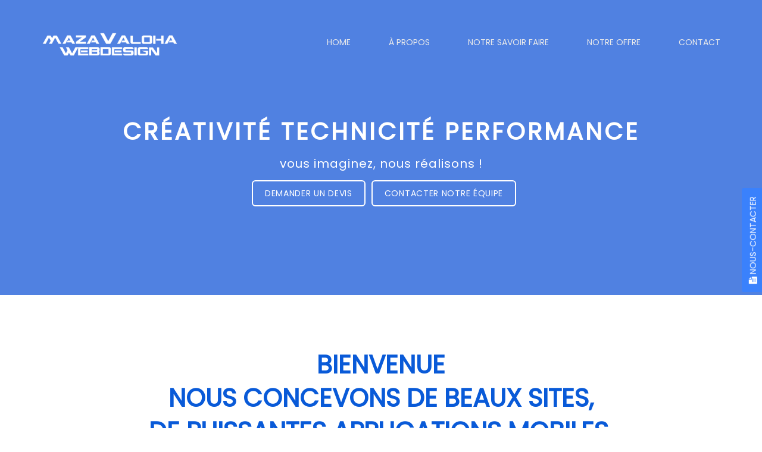

--- FILE ---
content_type: text/html; charset=UTF-8
request_url: https://mazavaloha.com/
body_size: 14652
content:
	<!DOCTYPE html>
<html lang="fr-FR" > 

	<head>
		<!-- Meta UTF8 charset -->
		<meta charset="UTF-8" />
		<meta name="viewport" content="width=device-width, initial-scale=1, maximum-scale=1">
		<title>Mazavaloha WebDesign &#8211; Mazavaloha WebDesign est une Agence Web spécialisée dans la conception, la réalisation, la reprise et l&#039;hébergement de sites internet institutionnels, d&#039;applications e-business et de portails collaboratifs.</title>
<meta name='robots' content='max-image-preview:large' />
<link rel='dns-prefetch' href='//fonts.googleapis.com' />
<link rel="alternate" type="application/rss+xml" title="Mazavaloha WebDesign &raquo; Flux" href="https://mazavaloha.com/feed/" />
<link rel="alternate" type="application/rss+xml" title="Mazavaloha WebDesign &raquo; Flux des commentaires" href="https://mazavaloha.com/comments/feed/" />
<link rel="alternate" title="oEmbed (JSON)" type="application/json+oembed" href="https://mazavaloha.com/wp-json/oembed/1.0/embed?url=https%3A%2F%2Fmazavaloha.com%2F" />
<link rel="alternate" title="oEmbed (XML)" type="text/xml+oembed" href="https://mazavaloha.com/wp-json/oembed/1.0/embed?url=https%3A%2F%2Fmazavaloha.com%2F&#038;format=xml" />
<style id='wp-img-auto-sizes-contain-inline-css' type='text/css'>
img:is([sizes=auto i],[sizes^="auto," i]){contain-intrinsic-size:3000px 1500px}
/*# sourceURL=wp-img-auto-sizes-contain-inline-css */
</style>
<style id='wp-emoji-styles-inline-css' type='text/css'>

	img.wp-smiley, img.emoji {
		display: inline !important;
		border: none !important;
		box-shadow: none !important;
		height: 1em !important;
		width: 1em !important;
		margin: 0 0.07em !important;
		vertical-align: -0.1em !important;
		background: none !important;
		padding: 0 !important;
	}
/*# sourceURL=wp-emoji-styles-inline-css */
</style>
<style id='wp-block-library-inline-css' type='text/css'>
:root{--wp-block-synced-color:#7a00df;--wp-block-synced-color--rgb:122,0,223;--wp-bound-block-color:var(--wp-block-synced-color);--wp-editor-canvas-background:#ddd;--wp-admin-theme-color:#007cba;--wp-admin-theme-color--rgb:0,124,186;--wp-admin-theme-color-darker-10:#006ba1;--wp-admin-theme-color-darker-10--rgb:0,107,160.5;--wp-admin-theme-color-darker-20:#005a87;--wp-admin-theme-color-darker-20--rgb:0,90,135;--wp-admin-border-width-focus:2px}@media (min-resolution:192dpi){:root{--wp-admin-border-width-focus:1.5px}}.wp-element-button{cursor:pointer}:root .has-very-light-gray-background-color{background-color:#eee}:root .has-very-dark-gray-background-color{background-color:#313131}:root .has-very-light-gray-color{color:#eee}:root .has-very-dark-gray-color{color:#313131}:root .has-vivid-green-cyan-to-vivid-cyan-blue-gradient-background{background:linear-gradient(135deg,#00d084,#0693e3)}:root .has-purple-crush-gradient-background{background:linear-gradient(135deg,#34e2e4,#4721fb 50%,#ab1dfe)}:root .has-hazy-dawn-gradient-background{background:linear-gradient(135deg,#faaca8,#dad0ec)}:root .has-subdued-olive-gradient-background{background:linear-gradient(135deg,#fafae1,#67a671)}:root .has-atomic-cream-gradient-background{background:linear-gradient(135deg,#fdd79a,#004a59)}:root .has-nightshade-gradient-background{background:linear-gradient(135deg,#330968,#31cdcf)}:root .has-midnight-gradient-background{background:linear-gradient(135deg,#020381,#2874fc)}:root{--wp--preset--font-size--normal:16px;--wp--preset--font-size--huge:42px}.has-regular-font-size{font-size:1em}.has-larger-font-size{font-size:2.625em}.has-normal-font-size{font-size:var(--wp--preset--font-size--normal)}.has-huge-font-size{font-size:var(--wp--preset--font-size--huge)}.has-text-align-center{text-align:center}.has-text-align-left{text-align:left}.has-text-align-right{text-align:right}.has-fit-text{white-space:nowrap!important}#end-resizable-editor-section{display:none}.aligncenter{clear:both}.items-justified-left{justify-content:flex-start}.items-justified-center{justify-content:center}.items-justified-right{justify-content:flex-end}.items-justified-space-between{justify-content:space-between}.screen-reader-text{border:0;clip-path:inset(50%);height:1px;margin:-1px;overflow:hidden;padding:0;position:absolute;width:1px;word-wrap:normal!important}.screen-reader-text:focus{background-color:#ddd;clip-path:none;color:#444;display:block;font-size:1em;height:auto;left:5px;line-height:normal;padding:15px 23px 14px;text-decoration:none;top:5px;width:auto;z-index:100000}html :where(.has-border-color){border-style:solid}html :where([style*=border-top-color]){border-top-style:solid}html :where([style*=border-right-color]){border-right-style:solid}html :where([style*=border-bottom-color]){border-bottom-style:solid}html :where([style*=border-left-color]){border-left-style:solid}html :where([style*=border-width]){border-style:solid}html :where([style*=border-top-width]){border-top-style:solid}html :where([style*=border-right-width]){border-right-style:solid}html :where([style*=border-bottom-width]){border-bottom-style:solid}html :where([style*=border-left-width]){border-left-style:solid}html :where(img[class*=wp-image-]){height:auto;max-width:100%}:where(figure){margin:0 0 1em}html :where(.is-position-sticky){--wp-admin--admin-bar--position-offset:var(--wp-admin--admin-bar--height,0px)}@media screen and (max-width:600px){html :where(.is-position-sticky){--wp-admin--admin-bar--position-offset:0px}}

/*# sourceURL=wp-block-library-inline-css */
</style><style id='global-styles-inline-css' type='text/css'>
:root{--wp--preset--aspect-ratio--square: 1;--wp--preset--aspect-ratio--4-3: 4/3;--wp--preset--aspect-ratio--3-4: 3/4;--wp--preset--aspect-ratio--3-2: 3/2;--wp--preset--aspect-ratio--2-3: 2/3;--wp--preset--aspect-ratio--16-9: 16/9;--wp--preset--aspect-ratio--9-16: 9/16;--wp--preset--color--black: #000000;--wp--preset--color--cyan-bluish-gray: #abb8c3;--wp--preset--color--white: #ffffff;--wp--preset--color--pale-pink: #f78da7;--wp--preset--color--vivid-red: #cf2e2e;--wp--preset--color--luminous-vivid-orange: #ff6900;--wp--preset--color--luminous-vivid-amber: #fcb900;--wp--preset--color--light-green-cyan: #7bdcb5;--wp--preset--color--vivid-green-cyan: #00d084;--wp--preset--color--pale-cyan-blue: #8ed1fc;--wp--preset--color--vivid-cyan-blue: #0693e3;--wp--preset--color--vivid-purple: #9b51e0;--wp--preset--gradient--vivid-cyan-blue-to-vivid-purple: linear-gradient(135deg,rgb(6,147,227) 0%,rgb(155,81,224) 100%);--wp--preset--gradient--light-green-cyan-to-vivid-green-cyan: linear-gradient(135deg,rgb(122,220,180) 0%,rgb(0,208,130) 100%);--wp--preset--gradient--luminous-vivid-amber-to-luminous-vivid-orange: linear-gradient(135deg,rgb(252,185,0) 0%,rgb(255,105,0) 100%);--wp--preset--gradient--luminous-vivid-orange-to-vivid-red: linear-gradient(135deg,rgb(255,105,0) 0%,rgb(207,46,46) 100%);--wp--preset--gradient--very-light-gray-to-cyan-bluish-gray: linear-gradient(135deg,rgb(238,238,238) 0%,rgb(169,184,195) 100%);--wp--preset--gradient--cool-to-warm-spectrum: linear-gradient(135deg,rgb(74,234,220) 0%,rgb(151,120,209) 20%,rgb(207,42,186) 40%,rgb(238,44,130) 60%,rgb(251,105,98) 80%,rgb(254,248,76) 100%);--wp--preset--gradient--blush-light-purple: linear-gradient(135deg,rgb(255,206,236) 0%,rgb(152,150,240) 100%);--wp--preset--gradient--blush-bordeaux: linear-gradient(135deg,rgb(254,205,165) 0%,rgb(254,45,45) 50%,rgb(107,0,62) 100%);--wp--preset--gradient--luminous-dusk: linear-gradient(135deg,rgb(255,203,112) 0%,rgb(199,81,192) 50%,rgb(65,88,208) 100%);--wp--preset--gradient--pale-ocean: linear-gradient(135deg,rgb(255,245,203) 0%,rgb(182,227,212) 50%,rgb(51,167,181) 100%);--wp--preset--gradient--electric-grass: linear-gradient(135deg,rgb(202,248,128) 0%,rgb(113,206,126) 100%);--wp--preset--gradient--midnight: linear-gradient(135deg,rgb(2,3,129) 0%,rgb(40,116,252) 100%);--wp--preset--font-size--small: 13px;--wp--preset--font-size--medium: 20px;--wp--preset--font-size--large: 36px;--wp--preset--font-size--x-large: 42px;--wp--preset--spacing--20: 0.44rem;--wp--preset--spacing--30: 0.67rem;--wp--preset--spacing--40: 1rem;--wp--preset--spacing--50: 1.5rem;--wp--preset--spacing--60: 2.25rem;--wp--preset--spacing--70: 3.38rem;--wp--preset--spacing--80: 5.06rem;--wp--preset--shadow--natural: 6px 6px 9px rgba(0, 0, 0, 0.2);--wp--preset--shadow--deep: 12px 12px 50px rgba(0, 0, 0, 0.4);--wp--preset--shadow--sharp: 6px 6px 0px rgba(0, 0, 0, 0.2);--wp--preset--shadow--outlined: 6px 6px 0px -3px rgb(255, 255, 255), 6px 6px rgb(0, 0, 0);--wp--preset--shadow--crisp: 6px 6px 0px rgb(0, 0, 0);}:where(.is-layout-flex){gap: 0.5em;}:where(.is-layout-grid){gap: 0.5em;}body .is-layout-flex{display: flex;}.is-layout-flex{flex-wrap: wrap;align-items: center;}.is-layout-flex > :is(*, div){margin: 0;}body .is-layout-grid{display: grid;}.is-layout-grid > :is(*, div){margin: 0;}:where(.wp-block-columns.is-layout-flex){gap: 2em;}:where(.wp-block-columns.is-layout-grid){gap: 2em;}:where(.wp-block-post-template.is-layout-flex){gap: 1.25em;}:where(.wp-block-post-template.is-layout-grid){gap: 1.25em;}.has-black-color{color: var(--wp--preset--color--black) !important;}.has-cyan-bluish-gray-color{color: var(--wp--preset--color--cyan-bluish-gray) !important;}.has-white-color{color: var(--wp--preset--color--white) !important;}.has-pale-pink-color{color: var(--wp--preset--color--pale-pink) !important;}.has-vivid-red-color{color: var(--wp--preset--color--vivid-red) !important;}.has-luminous-vivid-orange-color{color: var(--wp--preset--color--luminous-vivid-orange) !important;}.has-luminous-vivid-amber-color{color: var(--wp--preset--color--luminous-vivid-amber) !important;}.has-light-green-cyan-color{color: var(--wp--preset--color--light-green-cyan) !important;}.has-vivid-green-cyan-color{color: var(--wp--preset--color--vivid-green-cyan) !important;}.has-pale-cyan-blue-color{color: var(--wp--preset--color--pale-cyan-blue) !important;}.has-vivid-cyan-blue-color{color: var(--wp--preset--color--vivid-cyan-blue) !important;}.has-vivid-purple-color{color: var(--wp--preset--color--vivid-purple) !important;}.has-black-background-color{background-color: var(--wp--preset--color--black) !important;}.has-cyan-bluish-gray-background-color{background-color: var(--wp--preset--color--cyan-bluish-gray) !important;}.has-white-background-color{background-color: var(--wp--preset--color--white) !important;}.has-pale-pink-background-color{background-color: var(--wp--preset--color--pale-pink) !important;}.has-vivid-red-background-color{background-color: var(--wp--preset--color--vivid-red) !important;}.has-luminous-vivid-orange-background-color{background-color: var(--wp--preset--color--luminous-vivid-orange) !important;}.has-luminous-vivid-amber-background-color{background-color: var(--wp--preset--color--luminous-vivid-amber) !important;}.has-light-green-cyan-background-color{background-color: var(--wp--preset--color--light-green-cyan) !important;}.has-vivid-green-cyan-background-color{background-color: var(--wp--preset--color--vivid-green-cyan) !important;}.has-pale-cyan-blue-background-color{background-color: var(--wp--preset--color--pale-cyan-blue) !important;}.has-vivid-cyan-blue-background-color{background-color: var(--wp--preset--color--vivid-cyan-blue) !important;}.has-vivid-purple-background-color{background-color: var(--wp--preset--color--vivid-purple) !important;}.has-black-border-color{border-color: var(--wp--preset--color--black) !important;}.has-cyan-bluish-gray-border-color{border-color: var(--wp--preset--color--cyan-bluish-gray) !important;}.has-white-border-color{border-color: var(--wp--preset--color--white) !important;}.has-pale-pink-border-color{border-color: var(--wp--preset--color--pale-pink) !important;}.has-vivid-red-border-color{border-color: var(--wp--preset--color--vivid-red) !important;}.has-luminous-vivid-orange-border-color{border-color: var(--wp--preset--color--luminous-vivid-orange) !important;}.has-luminous-vivid-amber-border-color{border-color: var(--wp--preset--color--luminous-vivid-amber) !important;}.has-light-green-cyan-border-color{border-color: var(--wp--preset--color--light-green-cyan) !important;}.has-vivid-green-cyan-border-color{border-color: var(--wp--preset--color--vivid-green-cyan) !important;}.has-pale-cyan-blue-border-color{border-color: var(--wp--preset--color--pale-cyan-blue) !important;}.has-vivid-cyan-blue-border-color{border-color: var(--wp--preset--color--vivid-cyan-blue) !important;}.has-vivid-purple-border-color{border-color: var(--wp--preset--color--vivid-purple) !important;}.has-vivid-cyan-blue-to-vivid-purple-gradient-background{background: var(--wp--preset--gradient--vivid-cyan-blue-to-vivid-purple) !important;}.has-light-green-cyan-to-vivid-green-cyan-gradient-background{background: var(--wp--preset--gradient--light-green-cyan-to-vivid-green-cyan) !important;}.has-luminous-vivid-amber-to-luminous-vivid-orange-gradient-background{background: var(--wp--preset--gradient--luminous-vivid-amber-to-luminous-vivid-orange) !important;}.has-luminous-vivid-orange-to-vivid-red-gradient-background{background: var(--wp--preset--gradient--luminous-vivid-orange-to-vivid-red) !important;}.has-very-light-gray-to-cyan-bluish-gray-gradient-background{background: var(--wp--preset--gradient--very-light-gray-to-cyan-bluish-gray) !important;}.has-cool-to-warm-spectrum-gradient-background{background: var(--wp--preset--gradient--cool-to-warm-spectrum) !important;}.has-blush-light-purple-gradient-background{background: var(--wp--preset--gradient--blush-light-purple) !important;}.has-blush-bordeaux-gradient-background{background: var(--wp--preset--gradient--blush-bordeaux) !important;}.has-luminous-dusk-gradient-background{background: var(--wp--preset--gradient--luminous-dusk) !important;}.has-pale-ocean-gradient-background{background: var(--wp--preset--gradient--pale-ocean) !important;}.has-electric-grass-gradient-background{background: var(--wp--preset--gradient--electric-grass) !important;}.has-midnight-gradient-background{background: var(--wp--preset--gradient--midnight) !important;}.has-small-font-size{font-size: var(--wp--preset--font-size--small) !important;}.has-medium-font-size{font-size: var(--wp--preset--font-size--medium) !important;}.has-large-font-size{font-size: var(--wp--preset--font-size--large) !important;}.has-x-large-font-size{font-size: var(--wp--preset--font-size--x-large) !important;}
/*# sourceURL=global-styles-inline-css */
</style>

<style id='classic-theme-styles-inline-css' type='text/css'>
/*! This file is auto-generated */
.wp-block-button__link{color:#fff;background-color:#32373c;border-radius:9999px;box-shadow:none;text-decoration:none;padding:calc(.667em + 2px) calc(1.333em + 2px);font-size:1.125em}.wp-block-file__button{background:#32373c;color:#fff;text-decoration:none}
/*# sourceURL=/wp-includes/css/classic-themes.min.css */
</style>
<link rel='stylesheet' id='contact-form-7-css' href='https://mazavaloha.com/wp-content/plugins/contact-form-7/includes/css/styles.css?ver=5.6.3' type='text/css' media='all' />
<link rel='stylesheet' id='skin-style-css' href='https://mazavaloha.com/wp-content/themes/skin/style.css?ver=6.9' type='text/css' media='all' />
<link rel='stylesheet' id='skin-child-style-css' href='https://mazavaloha.com/wp-content/themes/nt-minfox-child/style.css?ver=1.4.0' type='text/css' media='all' />
<link rel='stylesheet' id='nt-minfox-preloader-css' href='https://mazavaloha.com/wp-content/themes/skin/css/spin-loader.css?ver=1.0' type='text/css' media='all' />
<link rel='stylesheet' id='nt-minfox-font-awesome-css' href='https://mazavaloha.com/wp-content/themes/skin/css/font-awesome.min.css?ver=1.0' type='text/css' media='all' />
<link rel='stylesheet' id='et-line-icons-css' href='https://mazavaloha.com/wp-content/themes/skin/css/style-etline.css?ver=1.0' type='text/css' media='all' />
<link rel='stylesheet' id='bootstrap-css' href='https://mazavaloha.com/wp-content/themes/skin/css/bootstrap.min.css?ver=1.0' type='text/css' media='all' />
<link rel='stylesheet' id='magnific-popup-css' href='https://mazavaloha.com/wp-content/themes/skin/css/magnific-popup.css?ver=1.0' type='text/css' media='all' />
<link rel='stylesheet' id='slick-css' href='https://mazavaloha.com/wp-content/themes/skin/css/slick.css?ver=1.0' type='text/css' media='all' />
<link rel='stylesheet' id='animate-css' href='https://mazavaloha.com/wp-content/themes/skin/css/animate.min.css?ver=1.0' type='text/css' media='all' />
<link rel='stylesheet' id='nt-minfox-main-style-css' href='https://mazavaloha.com/wp-content/themes/skin/css/main-style.css?ver=1.0' type='text/css' media='all' />
<link rel='stylesheet' id='nt-minfox-color-style-css' href='https://mazavaloha.com/wp-content/themes/skin/css/color/color.css?ver=1.0' type='text/css' media='all' />
<link rel='stylesheet' id='nt-minfox-responsive-style-css' href='https://mazavaloha.com/wp-content/themes/skin/css/responsive.css?ver=1.0' type='text/css' media='all' />
<link rel='stylesheet' id='nt-minfox-theme-css' href='https://mazavaloha.com/wp-content/themes/skin/css/nt-minfox-theme.css?ver=1.0' type='text/css' media='all' />
<link rel='stylesheet' id='nt-minfox-vc-css' href='https://mazavaloha.com/wp-content/themes/skin/css/visual-composer.css?ver=1.0' type='text/css' media='all' />
<link rel='stylesheet' id='nt-minfox-custom-flex-css' href='https://mazavaloha.com/wp-content/themes/skin/js/flexslider/flexslider.css?ver=1.0' type='text/css' media='all' />
<link rel='stylesheet' id='nt-minfox-wordpress-css' href='https://mazavaloha.com/wp-content/themes/skin/css/wordpress.css?ver=1.0' type='text/css' media='all' />
<link rel='stylesheet' id='nt-minfox-update-css' href='https://mazavaloha.com/wp-content/themes/skin/css/update.css?ver=1.0' type='text/css' media='all' />
<link rel='stylesheet' id='nt-minfox-fonts-load-css' href='//fonts.googleapis.com/css?family=Lato%7CPoppins&#038;subset=latin%2Clatin-ext&#038;ver=1.0.0' type='text/css' media='all' />
<link rel='stylesheet' id='nt-minfox-custom-style-css' href='https://mazavaloha.com/wp-content/themes/nt-minfox-child/style.css?ver=6.9' type='text/css' media='all' />
<style id='nt-minfox-custom-style-inline-css' type='text/css'>
@media (max-width: 991px){}.navbar-brand.default-logo img{ width:230px !important; }.navbar-brand.sticky-logo img{ width:230px !important; }.index-header{ background-image: url(https://mazavaloha.com/wp-content/themes/skin/images/full_1.jpg);}.blog .index-header {min-height: 60vh !important; max-height: 100%; }.blog .index-header .template-overlay{ display:none!important; }.blog .index-header .template-cover-text .uppercase{font-size: 48px; }.blog .index-header .template-cover-text .cover-text-sublead{font-size: 36px; }.footer{}.single .index-header .template-overlay{ display:none!important; }.single .index-header .uppercase{font-size: 65px; }.single .index-header {height: 0vh !important; }@media (min-width: 768px){
			.single .index-header  {
				padding-top: 0px !important;
				padding-bottom: 0px !important;
			}
		}.archive .index-header .template-overlay{ display:none!important; }.archive .index-header  .uppercase{font-size: 65px; }.archive .index-header .cover-text-sublead{font-size: 24px; }.archive .index-header {height: 60vh !important; }@media (min-width: 768px){
			.archive .index-header  {
				padding-top: 0px !important;
				padding-bottom: 0px !important;
			}
		}.error404 .index-header .template-overlay{ display:none!important; }.error404 .index-header .uppercase{font-size: 65px; }.error404 .index-header .cover-text-sublead{font-size: 36px; }.error404 .index-header {height: 50vh !important; }@media (min-width: 768px){
			.error404 .index-header  {
				padding-top: 0px !important;
				padding-bottom: 0px !important;
			}
		}.search .index-header .template-overlay{ display:none!important; }.search .index-header .uppercase{font-size: 65px; }.search .index-header {height: 0vh !important; }@media (min-width: 768px){
			.search .index-header  {
				padding-top: 0px !important;
				padding-bottom: 0px !important;
			}
		}.breadcrubms{font-size: 12px; }#widget-area .widget{}body{}body h1{}body h2{}body h3{}body h4{}body h5{}body h6{}
/*# sourceURL=nt-minfox-custom-style-inline-css */
</style>
<link rel='stylesheet' id='style-css' href='https://mazavaloha.com/wp-content/themes/nt-minfox-child/style.css?ver=6.9' type='text/css' media='all' />
<link rel='stylesheet' id='js_composer_front-css' href='https://mazavaloha.com/wp-content/plugins/js_composer/assets/css/js_composer.min.css?ver=6.9.0' type='text/css' media='all' />
<link rel='stylesheet' id='mpc-massive-style-css' href='https://mazavaloha.com/wp-content/plugins/mpc-massive/assets/css/mpc-styles.css?ver=2.4.8' type='text/css' media='all' />
<script type="text/javascript" src="https://mazavaloha.com/wp-includes/js/jquery/jquery.min.js?ver=3.7.1" id="jquery-core-js"></script>
<script type="text/javascript" src="https://mazavaloha.com/wp-includes/js/jquery/jquery-migrate.min.js?ver=3.4.1" id="jquery-migrate-js"></script>
<link rel="https://api.w.org/" href="https://mazavaloha.com/wp-json/" /><link rel="alternate" title="JSON" type="application/json" href="https://mazavaloha.com/wp-json/wp/v2/pages/311" /><link rel="EditURI" type="application/rsd+xml" title="RSD" href="https://mazavaloha.com/xmlrpc.php?rsd" />
<meta name="generator" content="WordPress 6.9" />
<link rel="canonical" href="https://mazavaloha.com/" />
<link rel='shortlink' href='https://mazavaloha.com/' />
<style type="text/css">.recentcomments a{display:inline !important;padding:0 !important;margin:0 !important;}</style><!-- All in one Favicon 4.7 --><link rel="icon" href="https://mazavaloha.com/wp-content/uploads/2022/09/fav.png" type="image/png"/>
<meta name="generator" content="Powered by WPBakery Page Builder - drag and drop page builder for WordPress."/>
<meta name="generator" content="Powered by Slider Revolution 6.5.10 - responsive, Mobile-Friendly Slider Plugin for WordPress with comfortable drag and drop interface." />
<script type="text/javascript">function setREVStartSize(e){
			//window.requestAnimationFrame(function() {				 
				window.RSIW = window.RSIW===undefined ? window.innerWidth : window.RSIW;	
				window.RSIH = window.RSIH===undefined ? window.innerHeight : window.RSIH;	
				try {								
					var pw = document.getElementById(e.c).parentNode.offsetWidth,
						newh;
					pw = pw===0 || isNaN(pw) ? window.RSIW : pw;
					e.tabw = e.tabw===undefined ? 0 : parseInt(e.tabw);
					e.thumbw = e.thumbw===undefined ? 0 : parseInt(e.thumbw);
					e.tabh = e.tabh===undefined ? 0 : parseInt(e.tabh);
					e.thumbh = e.thumbh===undefined ? 0 : parseInt(e.thumbh);
					e.tabhide = e.tabhide===undefined ? 0 : parseInt(e.tabhide);
					e.thumbhide = e.thumbhide===undefined ? 0 : parseInt(e.thumbhide);
					e.mh = e.mh===undefined || e.mh=="" || e.mh==="auto" ? 0 : parseInt(e.mh,0);		
					if(e.layout==="fullscreen" || e.l==="fullscreen") 						
						newh = Math.max(e.mh,window.RSIH);					
					else{					
						e.gw = Array.isArray(e.gw) ? e.gw : [e.gw];
						for (var i in e.rl) if (e.gw[i]===undefined || e.gw[i]===0) e.gw[i] = e.gw[i-1];					
						e.gh = e.el===undefined || e.el==="" || (Array.isArray(e.el) && e.el.length==0)? e.gh : e.el;
						e.gh = Array.isArray(e.gh) ? e.gh : [e.gh];
						for (var i in e.rl) if (e.gh[i]===undefined || e.gh[i]===0) e.gh[i] = e.gh[i-1];
											
						var nl = new Array(e.rl.length),
							ix = 0,						
							sl;					
						e.tabw = e.tabhide>=pw ? 0 : e.tabw;
						e.thumbw = e.thumbhide>=pw ? 0 : e.thumbw;
						e.tabh = e.tabhide>=pw ? 0 : e.tabh;
						e.thumbh = e.thumbhide>=pw ? 0 : e.thumbh;					
						for (var i in e.rl) nl[i] = e.rl[i]<window.RSIW ? 0 : e.rl[i];
						sl = nl[0];									
						for (var i in nl) if (sl>nl[i] && nl[i]>0) { sl = nl[i]; ix=i;}															
						var m = pw>(e.gw[ix]+e.tabw+e.thumbw) ? 1 : (pw-(e.tabw+e.thumbw)) / (e.gw[ix]);					
						newh =  (e.gh[ix] * m) + (e.tabh + e.thumbh);
					}
					var el = document.getElementById(e.c);
					if (el!==null && el) el.style.height = newh+"px";					
					el = document.getElementById(e.c+"_wrapper");
					if (el!==null && el) {
						el.style.height = newh+"px";
						el.style.display = "block";
					}
				} catch(e){
					console.log("Failure at Presize of Slider:" + e)
				}					   
			//});
		  };</script>
<style type="text/css" data-type="vc_custom-css">.btn-price, .footer {
    display: none;
}

.minfox {
    margin-top: 85px;
}

.section-minfox h2 {
    color: #095ad8;
}

.section-minfox h2 {
    font-size: 42px;
    font-weight: bold;
    line-height: 135%;
}
p {
    color: #000;
}
.btn-cta {
    color: #ffffff;
    border: 2px solid #FFF;
    border-radius: 10px;
}
.vc_col-has-fill>.vc_column-inner, .vc_row-has-fill+.vc_row-full-width+.vc_row>.vc_column_container>.vc_column-inner, .vc_row-has-fill+.vc_row>.vc_column_container>.vc_column-inner, .vc_row-has-fill>.vc_column_container>.vc_column-inner {
    padding-top: 0px;
}

.wpb_button, .wpb_content_element, ul.wpb_thumbnails-fluid>li {
    margin-bottom: 0px;
}

.btn-default {
    margin-bottom: 10px;
}

.cta a.btn:last-child {
    margin-bottom: 10px;
}

.cta a.btn:last-child {
    margin-left: 10px;
}

.btn-default {
    margin-bottom: 10px;
    margin-left: 10px;
}

.pricing .price-table {
    box-shadow: 0 5px 30px rgb(7 76 213 / 78%);
    border-radius: 20px;
    padding-bottom: 30px;
}

.features .item .description h3 {
    color: #074cd5;
    font-weight: 900;
}

.section-header span {
    color: #000000;
}

.pricing .price-table .header h1 {
    color: #074cd5;
    font-size: 25px;
    padding-top: 20px;
    padding-bottom: 20px;
    background: #dbdbdb;
}

.price-cent {
    padding-top: 0px;
}
.pricing .price-table .content ul li {
    font-size: 16px;
    font-weight: 300;
    letter-spacing: .025em;
    text-align: center;
    padding: 10px 0;
}

.pricing .price-table .header h2 {
    color: #074cd5;
    font-weight: 900;
}</style><style type="text/css" data-type="vc_shortcodes-custom-css">.vc_custom_1492820684817{margin-top: -2px !important;}.vc_custom_1664368662797{background-color: #f3f3f3 !important;}.vc_custom_1664387852749{margin-top: -2px !important;background-image: url(https://ninetheme.com/themes/minfox/wp-content/uploads/2016/11/bg.jpg?id=13) !important;background-position: center !important;background-repeat: no-repeat !important;background-size: cover !important;}.vc_custom_1664366454672{padding-top: 40px !important;padding-bottom: 40px !important;}.vc_custom_1664385899617{padding-bottom: 30px !important;}</style><noscript><style> .wpb_animate_when_almost_visible { opacity: 1; }</style></noscript>	<link rel='stylesheet' id='vc_animate-css-css' href='https://mazavaloha.com/wp-content/plugins/js_composer/assets/lib/bower/animate-css/animate.min.css?ver=6.9.0' type='text/css' media='all' />
<link rel='stylesheet' id='iziModal.css-css' href='https://mazavaloha.com/wp-content/plugins/wp-fsqm-pro/bower_components/izimodal/css/iziModal.min.css?ver=4.17.0' type='text/css' media='all' />
<link rel='stylesheet' id='ipt-fsqm-modal-popup-css-css' href='https://mazavaloha.com/wp-content/plugins/wp-fsqm-pro/static/front/css/modal-popup/ipt-fsqm-modal-popup.css?ver=4.17.0' type='text/css' media='all' />
<link rel='stylesheet' id='rs-plugin-settings-css' href='https://mazavaloha.com/wp-content/plugins/revolution_slider/public/assets/css/rs6.css?ver=6.5.10' type='text/css' media='all' />
<style id='rs-plugin-settings-inline-css' type='text/css'>
#rs-demo-id {}
/*# sourceURL=rs-plugin-settings-inline-css */
</style>
</head>

	<!-- BODY START=========== -->
	<body class="home wp-singular page-template page-template-one-page-template page-template-one-page-template-php page page-id-311 wp-theme-skin wp-child-theme-nt-minfox-child ninetheme-shortcode-plugin-version-1.3.2 ninetheme-theme-name-NT Minfox Child theme-version-1.4.0 wpb-js-composer js-comp-ver-6.9.0 vc_responsive">


									<div class="preloader"></div>
					
	<!-- Navbar -->
	<nav class="navbar navbar-default navbar-fixed-top has-sticky-logo">
		<div class="container">
			<div class="navbar-header">

				<button aria-controls="navbar" aria-expanded="false" class="navbar-toggle collapsed" data-target="#navbar" data-toggle="collapse" type="button">
					<span class="sr-only">Toggle navigation</span> 
					<span class="icon-bar"></span> 
					<span class="icon-bar"></span> 
					<span class="icon-bar"></span>
				</button>

				<!-- Logo -->
									
															<a class="navbar-brand img-logo default-logo" href="https://mazavaloha.com/"><img src="https://mazavaloha.com/wp-content/uploads/2022/09/logo-1.png" alt="Logo"></a> <!-- Your Logo -->
													<a class="navbar-brand img-logo sticky-logo" href="https://mazavaloha.com/"><img src="https://mazavaloha.com/wp-content/uploads/2022/09/logo-1.png" alt="Logo"></a>
																				<!-- Logo end -->
				
			</div>
			<div class="navbar-collapse collapse" id="navbar">
				<!-- Menu -->
					<ul id="primary-menu" class="nav navbar-nav navbar-right"><li id="menu-item-89" class="menu-item menu-item-type-custom menu-item-object-custom menu-item-89"><a title="Home" href="#home"><span class=" 						"></span>&nbsp;Home</a></li>
<li id="menu-item-303" class="menu-item menu-item-type-custom menu-item-object-custom menu-item-303"><a title="à propos" href="#about"><span class=" 						"></span>&nbsp;à propos</a></li>
<li id="menu-item-91" class="menu-item menu-item-type-custom menu-item-object-custom menu-item-91"><a title="Notre savoir faire" href="#features"><span class=" 						"></span>&nbsp;Notre savoir faire</a></li>
<li id="menu-item-93" class="menu-item menu-item-type-custom menu-item-object-custom menu-item-93"><a title="Notre offre" href="#pricing"><span class=" 						"></span>&nbsp;Notre offre</a></li>
<li id="menu-item-94" class="menu-item menu-item-type-custom menu-item-object-custom menu-item-94"><a title="Contact" href="#contact"><span class=" 						"></span>&nbsp;Contact</a></li>
</ul>				<!-- Menu end -->
			</div><!--/.nav-collapse -->
		</div>
	</nav>
	<!-- Navbar end -->

	<div class="vc_row wpb_row vc_row-fluid vc_custom_1492820684817 mpc-row"><div class="wpb_column vc_column_container vc_col-sm-12 mpc-column" data-column-id="mpc_column-76697b609181d01"><div class="vc_column-inner "><div class="wpb_wrapper"><!-- Section Minfox --><section id="home" class="minfox-bg vc_custom_1664387852749"><div class="overlay"></div><div class="cta text-center"><span class="minfox wow fadeInUp" data-wow-delay=".2s">Cr&eacute;ativit&eacute; Technicit&eacute; Performance</span><h2 class="wow fadeInUp" data-wow-delay=".4s">vous imaginez, nous r&eacute;alisons !</h2><a href="#ipt-fsqm-popup-form-6" class="btn btn-default wow fadeInUp" data-wow-delay=".6s">Demander un devis</a><a href="#ipt-fsqm-popup-form-6" class="btn btn-secondary wow fadeInUp" data-wow-delay=".8s">Contacter notre &eacute;quipe</a></div></section><!-- Section Minfox end --></div></div></div></div><div class="vc_row wpb_row vc_row-fluid mpc-row"><div class="wpb_column vc_column_container vc_col-sm-12 mpc-column" data-column-id="mpc_column-27697b609182703"><div class="vc_column-inner "><div class="wpb_wrapper"><!-- Section About --><section id="about" class="intro bg-about"><div class="container"><div class="row"><div class="section-minfox text-center"><h2 class="wow fadeInUp" data-wow-delay=".4s">BIENVENUE<br>
NOUS CONCEVONS DE BEAUX SITES,<br>
DE PUISSANTES APPLICATIONS MOBILES,<br>
DOTES D'UNE EXPERIENCE UTILISATEUR EPOUSTOUFLANTE.</h2></div><!-- Image --><div class="text-center wow fadeInUp" data-wow-delay=".4s"><img decoding="async" src="https://mazavaloha.com/wp-content/uploads/2022/09/iphone-2-1.png" alt="intro"></div>	</div></div></section><!-- Section About end --></div></div></div></div><div class="vc_row wpb_row vc_row-fluid mpc-row"><div class="wpb_column vc_column_container vc_col-sm-12 mpc-column" data-column-id="mpc_column-28697b609182bda"><div class="vc_column-inner "><div class="wpb_wrapper"><!-- Section About --><section id="about" class="intro bg-about"><div class="container"><div class="row"><div class="section-minfox text-center"><h2 class="wow fadeInUp" data-wow-delay=".4s">Nous mettons tout notre c&oelig;ur et notre &acirc;me<br>
dans chaque projet que nous r&eacute;alisons.</h2></div><!-- Text --><div class="about text-center wow fadeInUp" data-wow-delay=".6s"><p>L'architecture technique de nos cr&eacute;ations r&eacute;pond aux attentes<br>
de performances des projets les plus importants. Notre haut niveau de comp&eacute;tence et notre exigence informatique nous permettent de d&eacute;velopper des sites internet aux fonctionnalit&eacute;s technologiques avanc&eacute;es.</p></div></div></div></section><!-- Section About end --></div></div></div></div><div class="vc_row wpb_row vc_row-fluid mpc-row"><div class="wpb_column vc_column_container vc_col-sm-12 mpc-column" data-column-id="mpc_column-10697b6091831ec"><div class="vc_column-inner "><div class="wpb_wrapper"><!-- Section Features --><section id="features" class="features gray"><div class="section-header"><h2 class="wow fadeInUp" data-wow-delay=".2s">Nous maitrisons les technologies web</h2><span class="wow fadeInUp" data-wow-delay=".4s">Notre &eacute;quipe est toujours &agrave; la recherche de performance et d'innovation.</span></div><div class="container"><div class="row"><div class="col-md-4 col-sm-6 col-xs-12 item text-center wow fadeInUp" data-wow-delay="0.2s"><div class="icon-wrap"><span class="icon"><i class="icon icon-browser" aria-hidden="true"></i></span></div><div class="description"><h3>D&Eacute;VELOPPEMENT WEB</h3><p>Nous concevons de redoutables sites munis d&rsquo;une interface de gestion intuitive parfaitement administrable.</p></div></div><div class="col-md-4 col-sm-6 col-xs-12 item text-center wow fadeInUp" data-wow-delay="0.4s"><div class="icon-wrap"><span class="icon"><i class="icon icon-presentation" aria-hidden="true"></i></span></div><div class="description"><h3>SITE &amp; APPLICATION WEB</h3><p>Nous d&eacute;veloppons des applications mobiles dot&eacute;es de fonctionnalit&eacute;s technologiques avanc&eacute;es.</p></div></div><div class="col-md-4 col-sm-6 col-xs-12 item text-center wow fadeInUp" data-wow-delay="0.6s"><div class="icon-wrap"><span class="icon"><i class="icon icon-layers" aria-hidden="true"></i></span></div><div class="description"><h3>APPLICATION E-BUSINESS</h3><p>Nos sites marchands sont de vraies machines de vente. Gerez et d&eacute;veloppez intuitivement votre E-Business.</p></div></div><div class="col-md-4 col-sm-6 col-xs-12 item text-center wow fadeInUp" data-wow-delay="0.8s"><div class="icon-wrap"><span class="icon"><i class="icon icon-mobile" aria-hidden="true"></i></span></div><div class="description"><h3>D&Eacute;VELOPPEMENT SP&Eacute;CIFIQUE</h3><p>Certains projets n&eacute;cessitent un savoir que vous n'avez pas forc&eacute;ment, nous intervenons pour vous.</p></div></div><div class="col-md-4 col-sm-6 col-xs-12 item text-center wow fadeInUp" data-wow-delay="1s"><div class="icon-wrap"><span class="icon"><i class="icon icon-globe" aria-hidden="true"></i></span></div><div class="description"><h3>UN PARTENAIRE FIABLE</h3><p>Nous ne serons jamais &agrave; court de r&eacute;ponses ou de solutions techniques pour les besoins de votre projet.</p></div></div><div class="col-md-4 col-sm-6 col-xs-12 item text-center wow fadeInUp" data-wow-delay="1.2s"><div class="icon-wrap"><span class="icon"><i class="icon icon-lightbulb" aria-hidden="true"></i></span></div><div class="description"><h3>LE SOUCI DU DETAILS</h3><p>Nos sites internet sont livr&eacute;s avec des optimisations pour le SEO, la s&eacute;curit&eacute; et la vitesse d'affichage.</p></div></div></div></div></section><!-- Section Features end --></div></div></div></div><div data-vc-full-width="true" data-vc-full-width-init="false" data-vc-stretch-content="true" class="vc_row wpb_row vc_row-fluid vc_row-no-padding mpc-row"><div class="wpb_column vc_column_container vc_col-sm-12 mpc-column" data-column-id="mpc_column-33697b6091874eb"><div class="vc_column-inner vc_custom_1664366454672"><div class="wpb_wrapper">
	<div class="wpb_text_column wpb_content_element  vc_custom_1664385899617">
		<div class="wpb_wrapper">
			<h3 style="text-align: center;"><span style="color: #000000;"><strong>ILS NOUS FONT CONFIANCE</strong></span></h3>

		</div>
	</div>
<div class="vc_row wpb_row vc_inner container bootstrap vc_column-gap-35 mpc-row"><div class="wpb_column vc_column_container vc_col-sm-1/5 mpc-column" data-column-id="mpc_column-84697b609184b53"><div class="vc_column-inner "><div class="wpb_wrapper">
	<div class="wpb_single_image wpb_content_element vc_align_center  wpb_animate_when_almost_visible wpb_fadeIn fadeIn">
		
		<figure class="wpb_wrapper vc_figure">
			<div class="vc_single_image-wrapper   vc_box_border_grey"><img decoding="async" width="300" height="105" src="https://mazavaloha.com/wp-content/uploads/2022/09/Les_Artistes_Paris.jpg" class="vc_single_image-img attachment-full" alt="" title="Les_Artistes_Paris"></div>
		</figure>
	</div>
</div></div></div><div class="wpb_column vc_column_container vc_col-sm-1/5 mpc-column" data-column-id="mpc_column-22697b60918538f"><div class="vc_column-inner "><div class="wpb_wrapper">
	<div class="wpb_single_image wpb_content_element vc_align_center  wpb_animate_when_almost_visible wpb_fadeIn fadeIn">
		
		<figure class="wpb_wrapper vc_figure">
			<div class="vc_single_image-wrapper   vc_box_border_grey"><img decoding="async" width="300" height="105" src="https://mazavaloha.com/wp-content/uploads/2022/09/bnp_logo.jpg" class="vc_single_image-img attachment-full" alt="" title="bnp_logo"></div>
		</figure>
	</div>
</div></div></div><div class="wpb_column vc_column_container vc_col-sm-1/5 mpc-column" data-column-id="mpc_column-87697b609185e6c"><div class="vc_column-inner "><div class="wpb_wrapper">
	<div class="wpb_single_image wpb_content_element vc_align_center  wpb_animate_when_almost_visible wpb_fadeIn fadeIn">
		
		<figure class="wpb_wrapper vc_figure">
			<div class="vc_single_image-wrapper   vc_box_border_grey"><img decoding="async" width="300" height="105" src="https://mazavaloha.com/wp-content/uploads/2022/09/gimex.jpg" class="vc_single_image-img attachment-full" alt="" title="gimex"></div>
		</figure>
	</div>
</div></div></div><div class="wpb_column vc_column_container vc_col-sm-1/5 mpc-column" data-column-id="mpc_column-90697b60918659f"><div class="vc_column-inner "><div class="wpb_wrapper">
	<div class="wpb_single_image wpb_content_element vc_align_center  wpb_animate_when_almost_visible wpb_fadeIn fadeIn">
		
		<figure class="wpb_wrapper vc_figure">
			<div class="vc_single_image-wrapper   vc_box_border_grey"><img loading="lazy" decoding="async" width="300" height="105" src="https://mazavaloha.com/wp-content/uploads/2022/09/logo_Draytek.jpg" class="vc_single_image-img attachment-full" alt="" title="logo_Draytek"></div>
		</figure>
	</div>
</div></div></div><div class="wpb_column vc_column_container vc_col-sm-1/5 mpc-column" data-column-id="mpc_column-45697b6091871ca"><div class="vc_column-inner "><div class="wpb_wrapper">
	<div class="wpb_single_image wpb_content_element vc_align_center  wpb_animate_when_almost_visible wpb_fadeIn fadeIn">
		
		<figure class="wpb_wrapper vc_figure">
			<div class="vc_single_image-wrapper   vc_box_border_grey"><img loading="lazy" decoding="async" width="300" height="105" src="https://mazavaloha.com/wp-content/uploads/2022/09/skyllency.jpg" class="vc_single_image-img attachment-full" alt="" title="skyllency"></div>
		</figure>
	</div>
</div></div></div></div></div></div></div></div><div class="vc_row-full-width vc_clearfix"></div><div data-vc-full-width="true" data-vc-full-width-init="false" class="vc_row wpb_row vc_row-fluid vc_custom_1664368662797 vc_row-has-fill mpc-row"><div class="wpb_column vc_column_container vc_col-sm-12 mpc-column" data-column-id="mpc_column-24697b6091891b1"><div class="vc_column-inner "><div class="wpb_wrapper"><!-- Section Price --><section id="pricing" class="pricing"><div class="section-header"><h2 class="wow fadeInUp" data-wow-delay=".2s">NOTRE OFFRE</h2></div><div class="container"><div class="row">	<div class=" col-md-4 col-sm-4 col-xs-12 wow fadeInUp" data-wow-delay=".2s"><div class="price-table"><div class="header text-center"><h2>Offre vitrine</h2><h1>&agrave; partir de &euro;2400HT<span>.</span></h1></div><div class="content price-cent"><ul class="content price-cent"><li>Site vitrine</li><li>Jusqu'&agrave; 15 pages</li><li>Cr&eacute;ation sur mesure</li><li>Support inclut</li><li>Mobile &amp; Desktop</li></ul></div><div class="footer"><a href="#0" class="btn-price">Purchase</a></div></div></div><div class=" col-md-4 col-sm-4 col-xs-12 wow fadeInUp" data-wow-delay=".4s"><div class="price-table"><div class="header text-center"><h2>E-commerce</h2><h1>&agrave; partir de &euro;6400HT<span>.</span></h1></div><div class="content price-cent"><ul class="content price-cent"><li>Vente en ligne</li><li>Catalogue illimit&eacute;</li><li>Cr&eacute;ation sur mesure</li><li>Support inclut</li><li>Mobile &amp; Desktop</li></ul></div><div class="footer"><a href="#0" class="btn-price">Purchase</a></div></div></div><div class=" col-md-4 col-sm-4 col-xs-12 wow fadeInUp" data-wow-delay=".6s"><div class="price-table"><div class="header text-center"><h2>Application Mobile</h2><h1>&agrave; partir de &euro;8500HT<span>.</span></h1></div><div class="content price-cent"><ul class="content price-cent"><li>APP iOS &amp; Android</li><li>APP native</li><li>Cr&eacute;ation sur mesure</li><li>Support inclut</li><li>MAJ 1 an inclut</li></ul></div><div class="footer"><a href="#0" class="btn-price">Purchase</a></div></div></div></div></div></section><!-- Section Price end --></div></div></div></div><div class="vc_row-full-width vc_clearfix"></div><div id="contact" class="vc_row wpb_row vc_row-fluid mpc-row"><div class="wpb_column vc_column_container vc_col-sm-12 mpc-column" data-column-id="mpc_column-63697b60918a038"><div class="vc_column-inner "><div class="wpb_wrapper">
	<div class="wpb_text_column wpb_content_element ">
		<div class="wpb_wrapper">
			<script type="text/javascript">
	if ( window.iptFSQMModalPopupForms == undefined ) {
		window.iptFSQMModalPopupForms = [];
	}
	window.iptFSQMModalPopupForms[window.iptFSQMModalPopupForms.length] = {"label":"NOUS-CONTACTER ","color":"#ffffff","bgcolor":"#3a81fc","position":"r","style":"rect","header":"Prenez contact avec notre \u00e9quipe","subtitle":"","icon":"fa fa-file-text","width":"600","isElementor":false,"formID":"6","url":"https:\/\/mazavaloha.com\/eforms\/prenez-contact-avec-notre-equipe\/6\/"};
</script>
		

		</div>
	</div>
<!-- Section Call to Action --><section id="cta" class="cta-footer with-bg"><div class="section-content container"><h2 class="wow fadeInUp" data-wow-delay=".2s">commen&ccedil;ons d&egrave;s maintenant</h2><p class="wow fadeInUp" data-wow-delay=".4s">Notre &eacute;quipe est &agrave; votre disposition.</p><div class="buttons wow fadeInUp" data-wow-delay=".4s"><a href="#ipt-fsqm-popup-form-6" class="btn-cta">Demander un devis</a><a href="#ipt-fsqm-popup-form-6" class="btn-cta">Contacter notre &eacute;quipe</a></div></div></section><!-- Section Call to Action end --></div></div></div></div>

		

		<!-- Footer -->
		<footer class="footer">
			<div class="container">
									<div class="row">

						<div class="col-md-3 col-sm-6 col-xs-12 widget_text"><div class="footer-bg">			<div class="textwidget"><img alt="Logo" class="wow fadeInDown" data-wow-delay=".2s" src="https://ninetheme.com/themes/minfox/wp-content/uploads/2016/11/logo-foot.png" />
					<p class="wow fadeInUp" data-wow-delay=".2s">Lorem ipsum dolor sit amet, consec adipiscing elit. Fusce id elit non nunc tincidunt ullamcorper vitae ullamcorper orci.</p>
					<ul class="social-icons">
						<li class="wow fadeInUp" data-wow-delay=".2s"><a href="#"><i class="fa fa-facebook" aria-hidden="true"></i></a></li>
						<li class="wow fadeInUp" data-wow-delay=".4s"><a href="#"><i class="fa fa-twitter" aria-hidden="true"></i></a></li>
						<li class="wow fadeInUp" data-wow-delay=".6s"><a href="#"><i class="fa fa-google-plus" aria-hidden="true"></i></a></li>
						<li class="wow fadeInUp" data-wow-delay=".8s"><a href="#"><i class="fa fa-linkedin" aria-hidden="true"></i></a></li>
						<li class="wow fadeInUp" data-wow-delay=".9s"><a href="#"><i class="fa fa-pinterest" aria-hidden="true"></i></a></li>
					</ul></div>
		</div></div>
		<div class="col-md-3 col-sm-6 col-xs-12 widget blog widget_recent_entries"><div class="footer-bg">
		<h3 class="widget-head title wow fadeInDown">Recent Posts</h3>
		<ul>
											<li>
					<a href="https://mazavaloha.com/bonjour-tout-le-monde/">Bonjour tout le monde !</a>
									</li>
											<li>
					<a href="https://mazavaloha.com/aesthetic-is-a-decision/">Aesthetic is <span>a Decision</span></a>
									</li>
											<li>
					<a href="https://mazavaloha.com/design-is-a-process/">Design is <span>a Process</span></a>
									</li>
					</ul>

		</div></div><div class="col-md-3 col-sm-6 col-xs-12 widget contact widget_text"><div class="footer-bg"><h3 class="widget-head title wow fadeInDown">Contact Us</h3>			<div class="textwidget"><ul>
						<li class="wow fadeInUp " style="margin-bottom:30px;" data-wow-delay=".2s">
							135 Witmer Road. Alpha johnson fallen wall street of Niagara Falls, New York United States.
						</li>
						
						<li class="wow fadeInUp" data-wow-delay=".4s">
							Call us: +(00) 123 456 789
							<br>
							Fax: 123 456 789 
							<br>
							Email: <a href="#">contact@minfox.com</a>
						</li>
					</ul></div>
		</div></div>							
					</div>
								<!-- footer copyright -->
								<div class="copyright clearfix">
					<!-- Text -->
						<p>Launch beautiful, responsive websites faster with themes</p>					<!-- Footer menu -->
					<ul id="footer-menu" class="footer-menu wow fadeInRight"><li id="menu-item-143" class="menu-item menu-item-type-post_type menu-item-object-page menu-item-home current-menu-item page_item page-item-311 current_page_item menu-item-143 active"><a title="Accueil" href="https://mazavaloha.com/"><span class=" 
						"></span>&nbsp;Accueil</a></li>
<li id="menu-item-142" class="menu-item menu-item-type-post_type menu-item-object-page menu-item-142"><a title="Home 2" href="https://mazavaloha.com/58-2/"><span class=" 
						"></span>&nbsp;Home 2</a></li>
<li id="menu-item-141" class="menu-item menu-item-type-post_type menu-item-object-page menu-item-141"><a title="Home 3" href="https://mazavaloha.com/home-3/"><span class=" 
						"></span>&nbsp;Home 3</a></li>
<li id="menu-item-140" class="menu-item menu-item-type-post_type menu-item-object-page menu-item-140"><a title="Home 4" href="https://mazavaloha.com/67-2/"><span class=" 
						"></span>&nbsp;Home 4</a></li>
<li id="menu-item-139" class="menu-item menu-item-type-post_type menu-item-object-page menu-item-139"><a title="Home 5" href="https://mazavaloha.com/home-5/"><span class=" 
						"></span>&nbsp;Home 5</a></li>
<li id="menu-item-138" class="menu-item menu-item-type-post_type menu-item-object-page menu-item-138"><a title="Home 6" href="https://mazavaloha.com/home-6/"><span class=" 
						"></span>&nbsp;Home 6</a></li>
</ul>					<!-- Footer menu end -->
				</div>
				
			</div>
		</footer>
		<!-- Footer end -->

	
		<script type="text/javascript">
			window.RS_MODULES = window.RS_MODULES || {};
			window.RS_MODULES.modules = window.RS_MODULES.modules || {};
			window.RS_MODULES.waiting = window.RS_MODULES.waiting || [];
			window.RS_MODULES.defered = true;
			window.RS_MODULES.moduleWaiting = window.RS_MODULES.moduleWaiting || {};
			window.RS_MODULES.type = 'compiled';
		</script>
							<div id="ipt-fsqm-popup-form-6" data-eform-popup="{&quot;label&quot;:&quot;NOUS-CONTACTER &quot;,&quot;color&quot;:&quot;#ffffff&quot;,&quot;bgcolor&quot;:&quot;#3a81fc&quot;,&quot;position&quot;:&quot;r&quot;,&quot;style&quot;:&quot;rect&quot;,&quot;header&quot;:&quot;Prenez contact avec notre \u00e9quipe&quot;,&quot;subtitle&quot;:&quot;&quot;,&quot;icon&quot;:&quot;fa fa-file-text&quot;,&quot;width&quot;:&quot;600&quot;,&quot;isElementor&quot;:false,&quot;formID&quot;:&quot;6&quot;,&quot;url&quot;:&quot;https:\/\/mazavaloha.com\/eforms\/prenez-contact-avec-notre-equipe\/6\/&quot;}" class="eform-popup-modal"></div>
				<script type="speculationrules">
{"prefetch":[{"source":"document","where":{"and":[{"href_matches":"/*"},{"not":{"href_matches":["/wp-*.php","/wp-admin/*","/wp-content/uploads/*","/wp-content/*","/wp-content/plugins/*","/wp-content/themes/nt-minfox-child/*","/wp-content/themes/skin/*","/*\\?(.+)"]}},{"not":{"selector_matches":"a[rel~=\"nofollow\"]"}},{"not":{"selector_matches":".no-prefetch, .no-prefetch a"}}]},"eagerness":"conservative"}]}
</script>
<script type="text/html" id="wpb-modifications"></script><script type="text/javascript" src="https://mazavaloha.com/wp-content/plugins/contact-form-7/includes/swv/js/index.js?ver=5.6.3" id="swv-js"></script>
<script type="text/javascript" id="contact-form-7-js-extra">
/* <![CDATA[ */
var wpcf7 = {"api":{"root":"https://mazavaloha.com/wp-json/","namespace":"contact-form-7/v1"}};
//# sourceURL=contact-form-7-js-extra
/* ]]> */
</script>
<script type="text/javascript" src="https://mazavaloha.com/wp-content/plugins/contact-form-7/includes/js/index.js?ver=5.6.3" id="contact-form-7-js"></script>
<script type="text/javascript" src="https://mazavaloha.com/wp-content/plugins/revolution_slider/public/assets/js/rbtools.min.js?ver=6.5.10" defer async id="tp-tools-js"></script>
<script type="text/javascript" src="https://mazavaloha.com/wp-content/plugins/revolution_slider/public/assets/js/rs6.min.js?ver=6.5.10" defer async id="revmin-js"></script>
<script type="text/javascript" src="https://mazavaloha.com/wp-includes/js/comment-reply.min.js?ver=6.9" id="comment-reply-js" async="async" data-wp-strategy="async" fetchpriority="low"></script>
<script type="text/javascript" src="https://mazavaloha.com/wp-content/themes/skin/js/bootstrap.min.js?ver=1.0" id="bootstrap-js"></script>
<script type="text/javascript" src="https://mazavaloha.com/wp-content/themes/skin/js/jquery.easing.min.js?ver=1.0" id="jquery-easing-js"></script>
<script type="text/javascript" src="https://mazavaloha.com/wp-content/themes/skin/js/jquery.nav.js?ver=1.0" id="jquery.nav-js"></script>
<script type="text/javascript" src="https://mazavaloha.com/wp-content/themes/skin/js/classie.js?ver=1.0" id="classie-js"></script>
<script type="text/javascript" src="https://mazavaloha.com/wp-content/themes/skin/js/wow.min.js?ver=1.0" id="wow-js"></script>
<script type="text/javascript" src="https://mazavaloha.com/wp-content/themes/skin/js/jquery.validate.min.js?ver=1.0" id="jquery-validate-js"></script>
<script type="text/javascript" id="nt-minfox-custom-js-js-extra">
/* <![CDATA[ */
var prefix = {"topoffset":"40"};
//# sourceURL=nt-minfox-custom-js-js-extra
/* ]]> */
</script>
<script type="text/javascript" src="https://mazavaloha.com/wp-content/themes/skin/js/custom.js?ver=1.0" id="nt-minfox-custom-js-js"></script>
<script type="text/javascript" src="https://mazavaloha.com/wp-content/themes/skin/js/flexslider/jquery.flexslider-min.js?ver=1.0" id="nt-minfox-custom-flex-js"></script>
<script type="text/javascript" src="https://mazavaloha.com/wp-content/themes/skin/js/blog/jquery.fitvids.js?ver=1.0" id="fitvids-js"></script>
<script type="text/javascript" src="https://mazavaloha.com/wp-content/themes/skin/js/blog/blog-settings.js?ver=1.0" id="nt-minfox-blog-settings-js"></script>
<script type="text/javascript" id="mpc-massive-vendor-script-js-extra">
/* <![CDATA[ */
var _mpc_ajax = "https://mazavaloha.com/wp-admin/admin-ajax.php";
var _mpc_animations = "1";
var _mpc_parallax = "0";
var _mpc_scroll_to_id = "1";
//# sourceURL=mpc-massive-vendor-script-js-extra
/* ]]> */
</script>
<script type="text/javascript" src="https://mazavaloha.com/wp-content/plugins/mpc-massive/assets/js/mpc-vendor.min.js?ver=2.4.8" id="mpc-massive-vendor-script-js"></script>
<script type="text/javascript" src="https://mazavaloha.com/wp-content/plugins/mpc-massive/assets/js/mpc-scripts.min.js?ver=2.4.8" id="mpc-massive-script-js"></script>
<script type="text/javascript" id="wpb_composer_front_js-js-extra">
/* <![CDATA[ */
var vcData = {"currentTheme":{"slug":"skin"}};
//# sourceURL=wpb_composer_front_js-js-extra
/* ]]> */
</script>
<script type="text/javascript" src="https://mazavaloha.com/wp-content/plugins/js_composer/assets/js/dist/js_composer_front.min.js?ver=6.9.0" id="wpb_composer_front_js-js"></script>
<script type="text/javascript" src="https://mazavaloha.com/wp-content/plugins/js_composer/assets/lib/vc_waypoints/vc-waypoints.min.js?ver=6.9.0" id="vc_waypoints-js"></script>
<script type="text/javascript" src="https://mazavaloha.com/wp-content/plugins/wp-fsqm-pro/bower_components/izimodal/js/iziModal.min.js?ver=4.17.0" id="iziModal-js"></script>
<script type="text/javascript" src="https://mazavaloha.com/wp-content/plugins/wp-fsqm-pro/bower_components/jquery-throttle-debounce/jquery.ba-throttle-debounce.min.js?ver=4.17.0" id="ba-throttle-debounce-js"></script>
<script type="text/javascript" src="https://mazavaloha.com/wp-content/plugins/wp-fsqm-pro/static/front/js/ipt-fsqm-modal-popup.min.js?ver=4.17.0" id="ipt-fsqm-modal-popup-js"></script>
<script id="wp-emoji-settings" type="application/json">
{"baseUrl":"https://s.w.org/images/core/emoji/17.0.2/72x72/","ext":".png","svgUrl":"https://s.w.org/images/core/emoji/17.0.2/svg/","svgExt":".svg","source":{"concatemoji":"https://mazavaloha.com/wp-includes/js/wp-emoji-release.min.js?ver=6.9"}}
</script>
<script type="module">
/* <![CDATA[ */
/*! This file is auto-generated */
const a=JSON.parse(document.getElementById("wp-emoji-settings").textContent),o=(window._wpemojiSettings=a,"wpEmojiSettingsSupports"),s=["flag","emoji"];function i(e){try{var t={supportTests:e,timestamp:(new Date).valueOf()};sessionStorage.setItem(o,JSON.stringify(t))}catch(e){}}function c(e,t,n){e.clearRect(0,0,e.canvas.width,e.canvas.height),e.fillText(t,0,0);t=new Uint32Array(e.getImageData(0,0,e.canvas.width,e.canvas.height).data);e.clearRect(0,0,e.canvas.width,e.canvas.height),e.fillText(n,0,0);const a=new Uint32Array(e.getImageData(0,0,e.canvas.width,e.canvas.height).data);return t.every((e,t)=>e===a[t])}function p(e,t){e.clearRect(0,0,e.canvas.width,e.canvas.height),e.fillText(t,0,0);var n=e.getImageData(16,16,1,1);for(let e=0;e<n.data.length;e++)if(0!==n.data[e])return!1;return!0}function u(e,t,n,a){switch(t){case"flag":return n(e,"\ud83c\udff3\ufe0f\u200d\u26a7\ufe0f","\ud83c\udff3\ufe0f\u200b\u26a7\ufe0f")?!1:!n(e,"\ud83c\udde8\ud83c\uddf6","\ud83c\udde8\u200b\ud83c\uddf6")&&!n(e,"\ud83c\udff4\udb40\udc67\udb40\udc62\udb40\udc65\udb40\udc6e\udb40\udc67\udb40\udc7f","\ud83c\udff4\u200b\udb40\udc67\u200b\udb40\udc62\u200b\udb40\udc65\u200b\udb40\udc6e\u200b\udb40\udc67\u200b\udb40\udc7f");case"emoji":return!a(e,"\ud83e\u1fac8")}return!1}function f(e,t,n,a){let r;const o=(r="undefined"!=typeof WorkerGlobalScope&&self instanceof WorkerGlobalScope?new OffscreenCanvas(300,150):document.createElement("canvas")).getContext("2d",{willReadFrequently:!0}),s=(o.textBaseline="top",o.font="600 32px Arial",{});return e.forEach(e=>{s[e]=t(o,e,n,a)}),s}function r(e){var t=document.createElement("script");t.src=e,t.defer=!0,document.head.appendChild(t)}a.supports={everything:!0,everythingExceptFlag:!0},new Promise(t=>{let n=function(){try{var e=JSON.parse(sessionStorage.getItem(o));if("object"==typeof e&&"number"==typeof e.timestamp&&(new Date).valueOf()<e.timestamp+604800&&"object"==typeof e.supportTests)return e.supportTests}catch(e){}return null}();if(!n){if("undefined"!=typeof Worker&&"undefined"!=typeof OffscreenCanvas&&"undefined"!=typeof URL&&URL.createObjectURL&&"undefined"!=typeof Blob)try{var e="postMessage("+f.toString()+"("+[JSON.stringify(s),u.toString(),c.toString(),p.toString()].join(",")+"));",a=new Blob([e],{type:"text/javascript"});const r=new Worker(URL.createObjectURL(a),{name:"wpTestEmojiSupports"});return void(r.onmessage=e=>{i(n=e.data),r.terminate(),t(n)})}catch(e){}i(n=f(s,u,c,p))}t(n)}).then(e=>{for(const n in e)a.supports[n]=e[n],a.supports.everything=a.supports.everything&&a.supports[n],"flag"!==n&&(a.supports.everythingExceptFlag=a.supports.everythingExceptFlag&&a.supports[n]);var t;a.supports.everythingExceptFlag=a.supports.everythingExceptFlag&&!a.supports.flag,a.supports.everything||((t=a.source||{}).concatemoji?r(t.concatemoji):t.wpemoji&&t.twemoji&&(r(t.twemoji),r(t.wpemoji)))});
//# sourceURL=https://mazavaloha.com/wp-includes/js/wp-emoji-loader.min.js
/* ]]> */
</script>
	</body>
</html>

--- FILE ---
content_type: text/css
request_url: https://mazavaloha.com/wp-content/themes/skin/style.css?ver=6.9
body_size: 517
content:
/*

Theme Name: NT Minfox
Theme URI:  http://ninetheme.com/
Author: Ninetheme
Author URI: http://ninetheme.com/minfox
Description: We designed it using a mobile-first approach, meaning your content takes center-stage, regardless of whether your visitors arrive by smartphone, tablet, laptop, or desktop computer.
Version: 1.4.0
License: GNU General Public License version 3.0
License URI: http://www.gnu.org/licenses/gpl-3.0.html
Tags: custom-colors, custom-menu, editor-style, featured-images, post-formats, threaded-comments, translation-ready
Text Domain: nt-minfox
Domain Path: /languages

*/


--- FILE ---
content_type: text/css
request_url: https://mazavaloha.com/wp-content/themes/nt-minfox-child/style.css?ver=1.4.0
body_size: 112
content:
/**
* Theme Name: NT Minfox Child
* Description: This is a child theme of NT Minfox, generated by Merlin WP.
* Author: <a href="http://ninetheme.com/minfox">Ninetheme</a>
* Template: skin
* Version: 1.4.0
*/

--- FILE ---
content_type: text/css
request_url: https://mazavaloha.com/wp-content/themes/skin/css/main-style.css?ver=1.0
body_size: 29996
content:
/*
Template Name: Minfox - Multipurpose Landing Page Template
Version: 1.0
Author: zen2p
Author URI: https://themeforest.net/user/zen2p
Description: Landing Page Template
*/
/*-----------------------------------------------------------------*/
/*                   01 GLOBAL STYLES                              */
/*-----------------------------------------------------------------*/
body {
    color: #677687;
    background-color: #FFF;
    font-family: 'Poppins', sans-serif;
    overflow-x: hidden;
}

h1, h2, h3, h4, h5, h6 {
    font-family: "Poppins", sans-serif;
}

img {
    max-width: 100%;
    height: auto;
}

ul {
    padding: 0;
    margin: 0;
}

li {
    font-size: 15px;
    font-weight: 300;
    padding: 0 0 10px;
}

li i {
    margin-right: 15px;
}

p {
    color: #8e8e8e;
    font-family: 'Poppins', sans-serif;
    font-size: 15px;
    line-height: 26px;
    margin: 0 0 20px;
}

a {
    color: #074cd5;
    -webkit-transition: all .3s ease-in-out;
    -moz-transition: all .3s ease-in-out;
    transition: all .3s ease-in-out;
}

a:focus {
    outline: 0;
}

/*-----------------------------------------------------------------*/
/*                  02  PRELOADER                                  */
/*-----------------------------------------------------------------*/
.preloader {
    width: 100%;
    height: 100%;
    background-color: #FFF;
    position: fixed;
    top: 0;
    left: 0;
    z-index: 9999;
}

.preloader:before, .preloader:after {
    content: "";
    display: block;
    width: 15px;
    height: 15px;
    border-radius: 50%;
    position: absolute;
    top: 50%;
}

.preloader:before {
    background-color: #ed5f6b;
    left: 50%;
    -webkit-animation: animation_left_round 1.8s infinite ease-in-out;
    animation: animation_left_round 1.8s infinite ease-in-out;
}

.preloader:after {
    background-color: #074cd5;
    right: 50%;
    -webkit-animation: animation_right_round 1.8s infinite ease-in-out;
    animation: animation_right_round 1.8s infinite ease-in-out;
}

@-webkit-keyframes animation_left_round {
    0%, 100% {
        -webkit-transform: translate3d(50%, -50%, 0);
        transform: translate3d(50%, -50%, 0);
    }

    50% {
        -webkit-transform: translate3d(-150%, -50%, 0);
        transform: translate3d(-150%, -50%, 0);
    }
}

@keyframes animation_left_round {
    0%, 100% {
        -webkit-transform: translate3d(50%, -50%, 0);
        transform: translate3d(50%, -50%, 0);
    }

    50% {
        -webkit-transform: translate3d(-150%, -50%, 0);
        transform: translate3d(-150%, -50%, 0);
    }
}

@-webkit-keyframes animation_right_round {
    0%, 100% {
        -webkit-transform: translate3d(-50%, -50%, 0);
        transform: translate3d(-50%, -50%, 0);
    }

    50% {
        -webkit-transform: translate3d(150%, -50%, 0);
        transform: translate3d(150%, -50%, 0);
    }
}

@keyframes animation_right_round {
    0%, 100% {
        -webkit-transform: translate3d(-50%, -50%, 0);
        transform: translate3d(-50%, -50%, 0);
    }

    50% {
        -webkit-transform: translate3d(150%, -50%, 0);
        transform: translate3d(150%, -50%, 0);
    }
}

/*-----------------------------------------------------------------*/
/*                  03  NAVIGATION BAR                             */
/*-----------------------------------------------------------------*/
.navbar-default {
    background-color: transparent;
    border-color: transparent;
    margin: 40px 0;
    padding: 14px 0;
    -webkit-transition: all .5s ease-in-out;
    -moz-transition: all .5s ease-in-out;
    transition: all .5s ease-in-out;
}

.navbar-default .navbar-nav li {
    padding: 0;
}

.navbar-default .navbar-nav li a {
    font-family: "Poppins", sans-serif;
    font-size: 14px;
    text-transform: uppercase;
    padding: 7px 30px;
    -webkit-transition: all .5s ease-in-out;
    -moz-transition: all .5s ease-in-out;
    transition: all .5s ease-in-out;
}

.navbar-default .navbar-nav li a:focus {
    outline: none;
}

.navbar-default .navbar-nav li:last-child a {
    padding-right: 15px;
}

.navbar-default.shrink {
    margin: 0;
    padding: 20px 0;
}

.navbar-default.shrink li a {
    font-weight: 400;
    padding: 7px 25px;
}

.navbar-brand {
    height: 26px;
    padding: 4px 15px;
    line-height: 50px;
    margin-top: -5px;
}

.navbar-collapse {
    padding-right: 0;
    padding-left: 0;
}

.navbar-fixed-top .navbar-collapse {
    max-height: 100%;
}

.navbar-default .navbar-collapse {
    border-color: transparent;
}

.navbar-toggle {
    padding: 9px 7px;
    margin-top: 8px;
    margin-right: 15px;
    margin-bottom: 8px;
    border: 0;
    border-radius: 3px;
}

.navbar-toggle .icon-bar {
    display: block;
    width: 18px;
    height: 2px;
    border-radius: 0;
}

/*-----------------------------------------------------------------*/
/*                   04  SECTION                                    */
/*-----------------------------------------------------------------*/
section {
    overflow: hidden;
    padding: 70px 0;
    position: relative;
}

.section-header {
    margin-bottom: 100px;
    padding: 0 15px;
    text-align: center;
}

.section-header h2 {
    font-size: 36px;
    font-weight: 700;
}

.section-header span {
    font-size: 14px;
    font-weight: 300;
}

section.with-bg .section-header {
    margin-bottom: 70px;
    text-align: center;
    position: relative;
    z-index: 1;
}

section.with-bg .section-header h2 {
    font-size: 36px;
    font-weight: 700;
    margin: 0 0 14px;
}

section.with-bg .section-header span {
    font-size: 14px;
    font-weight: 300;
    letter-spacing: .025em;
}

section.with-bg .section-content {
    position: relative;
    z-index: 1;
}

/*-----------------------------------------------------------------*/
/*                 05   SECTION Minfox                               */
/*-----------------------------------------------------------------*/
.minfox-bg {
    height: 500px;
    width: 100%;
}

.cta {
    top: calc(50% - 130px);
    position: absolute;
    width: 100%;
    z-index: 1;
}

@media (max-width: 800px) {
  .cta {
    top: calc(50% - 170px);
    position: absolute;
    width: 100%;
    z-index: 1;
  }
}

.minfox {
    font-weight: 700;
    line-height: 40px;
    font-size: 40px;
    letter-spacing: 0.1em;
    margin-top: 25px;
    display: block;
    text-transform: uppercase;
}

.cta h2 {
    font-size: 20px;
    font-weight: 500;
    margin: 0 0 25px;
    text-transform: none;
    letter-spacing: 0.05em;
    margin-top: 21px;
    margin-bottom: 15px;
    line-height: 1.3;
}

.cta a.btn:last-child {
    margin-left: 20px;
}

.overlay {
    left: 0;
    height: 100%;
    top: 0;
    position: absolute;
    width: 100%;
}

/*-----------------------------------------------------------------*/
/*                   SECTION About                                 */
/*-----------------------------------------------------------------*/
.section-minfox {
    margin-bottom: 20px;
    padding: 0 15px;
    text-align: center;
}

.section-minfox h2 {
    font-size: 48px;
    font-weight: bold;
}

.section-minfox p {
    margin-bottom: -20px;
    font-weight: 300;
    text-align: center;
}

.about {
    padding: 20px 40px;
}

/*-----------------------------------------------------------------*/
/*                 SECTION FEATURES                                */
/*-----------------------------------------------------------------*/
.features .item {
    min-height: 135px;
    -webkit-transform: scale(1);
    -moz-transform: scale(1);
    -ms-transform: scale(1);
    -o-transform: scale(1);
    transform: scale(1);
    -webkit-transition: all .3s ease-in-out;
    -moz-transition: all .3s ease-in-out;
    transition: all .3s ease-in-out;
    margin-bottom: 50px;
}

.features .item .icon-wrap {
    margin-bottom: 35px;
    text-align: -webkit-center;
}

.features .item .icon-wrap .icon {
    border-radius: 50px;
    display: block;
    line-height: 108px;
    height: 100px;
    width: 100px;
    text-align: center;
}

.features .item .icon-wrap .icon i {
    font-size: 30px;
}

.features .item .description {
    margin: 20px;
}

.features .item .description h3 {
    font-size: 18px;
    font-weight: 500;
    text-transform: none;
}

.features .item .description p {
    margin-bottom: 0;
}

.features .item:nth-child(4) {
    min-height: auto;
}

.features .item:nth-child(5) {
    min-height: auto;
}

.features .item:nth-child(6) {
    min-height: auto;
}

/*-----------------------------------------------------------------*/
/*                  SECTION Gallery                                */
/*-----------------------------------------------------------------*/
.gallery {
    background: url(../images/slider/bg.jpg) top center repeat;
}

.gallery .overlay {
    left: 0;
    height: 100%;
    top: 0;
    position: absolute;
    width: 100%;
}

.gallery .gallery-slide {
    border-radius: 8px;
    height: 500px;
    padding: 75px 0;
    margin: 0;
    overflow: hidden;
}

.gallery .gallery-slide .slick-list {
    overflow: visible;
}

.gallery .gallery-slide .item {
    cursor: ew-resize;
    width: 600px;
    height: 400px;
    outline: 0;
    overflow: hidden;
    -webkit-transition: all .5s ease-in-out;
    -moz-transition: all .5s ease-in-out;
    transition: all .5s ease-in-out;
}

.gallery .gallery-slide .item img {
    max-width: 100%;
}

.gallery .slick-center {
    -webkit-transform: scale(1.3);
    -moz-transform: scale(1.3);
    -ms-transform: scale(1.3);
    -o-transform: scale(1.3);
    transform: scale(1.3);
}

/*-----------------------------------------------------------------*/
/*                SECTION TEAM                                     */
/*-----------------------------------------------------------------*/
.team {
    margin-bottom: 50px;
}

.team-bg {
    padding: 75px 0px;
    margin: -10px;
}

.thumb-team {
    height: 150px;
    width: 150px;
    border-radius: 50%;
    overflow: hidden;
    display: -webkit-inline-box;
    -webkit-transition: all .3s ease-in-out;
    -moz-transition: all .3s ease-in-out;
    transition: all .3s ease-in-out;
}

.title {
    font-size: 18px;
    font-weight: 700;
    margin: 20px 0 12px;
}

.position {
    font-size: 12px;
    font-weight: 300;
}

.social-team {
    margin-top: 15px;
}

.social-team li {
    display: inline-block;
    margin-right: 5px;
    text-align: center;
    padding: 0;
}

.social-team a {
    border-radius: 4px;
    display: block;
    line-height: 42px;
    height: 40px;
    width: 40px;
    -webkit-transition: all .3s ease-in-out;
    -moz-transition: all .3s ease-in-out;
    transition: all .3s ease-in-out;
}

/*-----------------------------------------------------------------*/
/*                 SECTION PRICING                                 */
/*-----------------------------------------------------------------*/
.pricing .price-table {
    -webkit-transform: scale(1);
    -moz-transform: scale(1);
    -ms-transform: scale(1);
    -o-transform: scale(1);
    transform: scale(1);
    -webkit-transition: all .3s ease-in-out;
    -moz-transition: all .3s ease-in-out;
    transition: all .3s ease-in-out;
}

.pricing .price-table .header {
    padding: 40px 0;
}

.pricing .price-table .header h2 {
    font-size: 18px;
    font-weight: 100;
    margin: 20px 0;
}

.pricing .price-table .header h1 {
    font-size: 48px;
    font-weight: 900;
    margin: 20px 0 0;
}

.pricing .price-table .header span {
    font-size: 50%;
}

.pricing .price-table .content ul {
    list-style: none;
}

.price-cent {
    padding-top: 30px;
}

.pricing .price-table .content ul li {
    font-size: 16px;
    font-weight: 300;
    letter-spacing: .025em;
    text-align: center;
    padding: 15px 0;
}

.pricing .price-table .footer {
    background: transparent;
    text-align: center;
    padding-top: 20px;
}

.btn-price {
    padding: 10px 20px;
    display: -webkit-inline-box;
}

.btn-price:hover {
    text-decoration: none;
}

.pricing .price-table:hover {
    -webkit-transform: scale(1.05);
    -moz-transform: scale(1.05);
    -ms-transform: scale(1.05);
    -o-transform: scale(1.05);
    transform: scale(1.05);
}

.pricing .price-table.recommend {
    -webkit-transform: scale(1.05);
    -moz-transform: scale(1.05);
    -ms-transform: scale(1.05);
    -o-transform: scale(1.05);
    transform: scale(1.05);
    -webkit-transition: all .3s ease-in-out;
    -moz-transition: all .3s ease-in-out;
    transition: all .3s ease-in-out;
}

.pricing .price-table.recommend:hover {
    -webkit-transform: scale(1.1);
    -moz-transform: scale(1.1);
    -ms-transform: scale(1.1);
    -o-transform: scale(1.1);
    transform: scale(1.1);
}

/*-----------------------------------------------------------------*/
/*                SECTION TESTIMONIALS                             */
/*-----------------------------------------------------------------*/
.testimonials .slick-list {
    margin: 0 auto;
    width: 560px;
}

.testimonials p {
    text-align: center;
}

.testimonials .user {
    margin: 45px auto 0;
    width: 230px;
}

.testimonials .user .thumb {
    border-radius: 50%;
    height: 70px;
    overflow: hidden;
    width: 70px;
    float: left;
}

.testimonials .user .info {
    margin-left: 90px;
}

.testimonials .user .info h3 {
    font-size: 16px;
    font-weight: 700;
    margin: 12px 0 3px;
}

.testimonials .user .info span {
    font-size: 14px;
    font-weight: 300;
    letter-spacing: .025em;
}

/*-----------------------------------------------------------------*/
/*                  SECTION BLOG                                   */
/*-----------------------------------------------------------------*/
.blog-bg {
    margin-bottom: 30px;
}

.blog .thumb {
    height: 200px;
    overflow: hidden;
}

.blog h2 {
    font-weight: 400;
    margin: 15px 0 20px;
}

.blog h2 a {
    font-size: 23px;
}

.blog h2 a:hover {
    text-decoration: none;
}

.blog p {
    margin-bottom: 20px;
    font-size: 12px;
}

.btn-blog:hover {
    text-decoration: none;
}

.btn-blog i {
    position: relative;
    display: inline-block;
    right: 0;
    transition: right 0.3s linear;
}

.btn-blog:hover i {
    right: -10px;
}

.arrow-green {
    width: 18px;
    height: 8px;
}

/*-----------------------------------------------------------------*/
/*                  SECTION CTA                                    */
/*-----------------------------------------------------------------*/
.cta-footer {
    text-align: center;
}

.cta-footer h2 {
    font-size: 30px;
    font-weight: 300;
    letter-spacing: .025em;
}

.cta-footer p {
    font-size: 16px;
    font-weight: 300;
    letter-spacing: .025em;
}

.buttons {
    margin: 50px;
}

.btn-cta {
    background: transparent;
    border-radius: 0;
    font-size: 14px;
    padding: 10px 20px;
    text-decoration: none;
}

.btn-cta:hover {
    text-decoration: none;
}

.btn-cta:focus {
    outline: 0;
}

.cta-footer .buttons a {
    margin-right: 20px;
}

.cta-footer .buttons a:last-child {
    margin-right: 0;
}

.cta-footer .overlay {
    left: 0;
    height: 100%;
    top: 0;
    position: absolute;
    width: 100%;
}

/*-----------------------------------------------------------------*/
/*                 SECTION CONTACT                                 */
/*-----------------------------------------------------------------*/
.contact .contact-container {
    margin: 0 auto;
    width: 750px;
    text-align: center;
}

.contact .contact-container p.contact-extra {
    margin-bottom: 30px;
    text-align: center;
}

.btn-contact {
    height: 50px;
    width: 718px;
    display: -webkit-inline-box;
    border: none;
}

.btn-contact i {
    padding-right: 10px;
}

.btn-contact:hover {
    text-decoration: none;
    border: none;
}

/* === Form Control === */
.form-control {
    display: block;
    width: 100%;
    height: 50px;
    padding: 15px 20px;
    font-size: 14px;
    font-weight: 300;
    line-height: 1.6;
    background-image: none;
    border: 0;
    border-radius: 0;
    -webkit-box-shadow: none;
    box-shadow: none;
}

.form-control:focus {
    outline: 0;
    -webkit-box-shadow: none;
    box-shadow: none;
}

.form-group {
    margin-bottom: 30px;
}

/*-----------------------------------------------------------------*/
/*                 SECTION SUBSRIBE                                */
/*-----------------------------------------------------------------*/
.subscribe h2 {
    font-size: 30px;
    font-weight: 300;
    letter-spacing: .025em;
    margin: 0 0 6px;
}

.subscribe p {
    font-size: 14px;
    font-weight: 300;
    letter-spacing: .025em;
    margin: 0;
}

.subscribe .form-group {
    margin-bottom: 0;
}

.btn-sub {
    height: 50px;
    border: none;
    padding: 0px 30px;
}

.btn-sub:hover {
    border: none;
}

.btn-sub i {
    padding-right: 10px;
}

/* === Form Control === */
.form-sub {
    display: block;
    width: 100%;
    height: 50px;
    padding: 15px 20px;
    font-size: 14px;
    font-weight: 300;
    line-height: 1.6;
    background-image: none;
    border: 0;
    border-radius: 0;
    -webkit-box-shadow: none;
    box-shadow: none;
}

.form-sub:focus {
    outline: 0;
    -webkit-box-shadow: none;
    box-shadow: none;
}

.form-group {
    margin-bottom: 0px;
}

/*-----------------------------------------------------------------*/
/*                FOOTER                                           */
/*-----------------------------------------------------------------*/
.footer {
    padding: 0px;
    position: relative;
	background: #000000;
}

.footer-bg {
    margin-bottom: 0px;
}

.footer .widget h3.title {
    font-size: 20px;
    margin: 0px;
}

.footer .about img {
    margin-bottom: 0px;
}

.footer p {
    margin: 0px 0;
    font-size: 14px;
    line-height: 1.8em;
    padding-top: 10px;
    padding-bottom: 10px;
}

.footer .blog .item {
    margin-bottom: 0px;
}

.footer .blog .item:last-child {
    margin-bottom: 0;
}

.footer .blog .thumb {
    float: left;
    overflow: hidden;
    height: 50px;
    width: 70px;
}

.footer .blog .title {
    margin-left: 85px;
}

.footer .blog .title h4 {
    font-size: 14px;
    font-weight: 300;
    letter-spacing: .025em;
    line-height: 1.4em;
    margin: 0 0 10px;
}

.footer .blog .title h4 a:hover {
    text-decoration: none;
}

.footer .blog .title span {
    font-size: 12px;
    font-weight: 300;
    letter-spacing: .025em;
}

.footer .contact ul {
    list-style: none;
}

.footer .contact ul li {
    margin-bottom: 10px;
    font-size: 14px;
}

.footer .links ul {
    list-style: none;
}

.footer .links ul li {
    padding-bottom: 15px;
}

.footer .links ul li a {
    font-size: 14px;
}

.footer .links ul li a:hover {
    text-decoration: none;
}

.footer .links ul li:before {
    content: '\f105';
    font-family: 'FontAwesome';
    font-size: 14px;
    padding-right: 20px;
}

.footer .copyright {
    margin-top: 0px;
    padding: 0px 0;
}

.footer .copyright span {
    font-size: 14px;
    font-weight: 300;
    float: left;
}

.footer .copyright .footer-menu {
    list-style: none;
    float: right;
}

.footer .copyright .footer-menu li {
    font-size: 14px;
    font-weight: 300;
    display: inline-block;
    padding: 0 16px;
}

.footer .copyright .footer-menu li:first-child {
    padding-left: 0;
}

.footer .copyright .footer-menu li:last-child {
    padding-right: 0;
}

.footer .copyright .footer-menu li a {
    text-decoration: none;
}

/* === Social Icons === */
.social-icons {
    list-style: none;
}

.social-icons li {
    display: inline-block;
    padding: 0;
}

.social-icons li a {
    border-radius: 4px;
    display: block;
    line-height: 42px;
    height: 40px;
    width: 40px;
    -webkit-transition: all .3s ease-in-out;
    -moz-transition: all .3s ease-in-out;
    transition: all .3s ease-in-out;
}

.social-icons li a i {
    font-size: 20px;
}

/*-----------------------------------------------------------------*/
/*                   ELEMENTS                                      */
/*-----------------------------------------------------------------*/
#particles-js {
    width: 100%;
    height: 100%;
    position: absolute;
    top: 0;
    left: 0;
}

/* === Buttons === */
.btn {
    border: 0;
    font-size: 14px;
    letter-spacing: .05em;
    text-transform: uppercase;
    padding: 13px 24px;
    -webkit-transition: all .3s ease-in-out;
    -moz-transition: all .3s ease-in-out;
    transition: all .3s ease-in-out;
}

.btn-default {
    background: transparent;
    border-radius: 0;
    font-size: 14px;
    padding: 10px 20px;
}

.btn-default:focus {
    outline: 0;
}

.btn-secondary {
    background: transparent;
    border-radius: 0;
    font-size: 14px;
    padding: 10px 20px;
}

.btn-secondary:focus {
    outline: 0;
}

.btn-lg {
    padding: 21px 24px;
}

.btn-icon i {
    margin-right: 10px;
}

.btn-full {
    width: 100%;
}

/* === Slick Slide === */
.slick-slide {
    outline: none;
}

.slick-dots {
    bottom: -45px;
    position: relative;
}

.slick-dots li {
    position: relative;
    display: inline-block;
    width: 16px;
    height: 12px;
    margin: 0;
    padding: 0;
    cursor: pointer;
    margin: 0;
}

.slick-dots button {
    font-size: 0;
    line-height: 0;
    display: block;
    width: 12px;
    height: 12px;
    padding: 0;
    cursor: pointer;
    color: transparent;
    border: 0;
    outline: none;
    background: transparent;
}

.slick-dots li.slick-active button:before {
    opacity: 1;
}

.slick-prev, .slick-next {
    font-size: 0;
    line-height: 0;
    position: absolute;
    top: 5px;
    display: block;
    height: 40px;
    padding: 0;
    -webkit-transform: translate(0, -50%);
    -ms-transform: translate(0, -50%);
    transform: translate(0, 0%);
    cursor: pointer;
    color: transparent;
    border: none;
    outline: none;
    -webkit-transition: all .3s ease-in-out;
    -moz-transition: all .3s ease-in-out;
    transition: all .3s ease-in-out;
}

.slick-prev:before, .slick-next:before {
    font-family: 'FontAwesome';
    font-size: 20px;
    line-height: 1;
    opacity: 1;
    -webkit-font-smoothing: antialiased;
    -moz-osx-font-smoothing: grayscale;
}

.slick-prev:before {
    content: '\f104';
}

.slick-next:before {
    content: '\f105';
}

/*----------------------------------------------------------------------------------------
                        MODAL POPUP STYLES
----------------------------------------------------------------------------------------*/
.modal {
    overflow-y: auto;
    text-align: center;
}

.modal-content {
    padding: 60px 20px;
    box-shadow: none;
    -webkit-box-shadow: none;
    border-radius: 4px;
    border: 0;
}

.modal-title {
    margin: 0;
    color: #074cd5;
    text-align: -webkit-center;
}

.modal-title .icon {
    font-size: 48px;
    line-height: 48px;
    line-height: 140px;
    display: block;
    width: 150px;
    height: 150px;
    border-radius: 50%;
    margin-bottom: 20px;
}

.modal-open {
    overflow: auto;
}

.modal-content .close {
    position: absolute;
    top: 10px;
    right: 15px;
}

.close {
    font-family: inherit;
    font-size: 32px;
    font-weight: 100;
    text-shadow: none;
}

.close:focus {
    outline: 0px auto -webkit-focus-ring-color;
}

.close:hover {
    opacity: 1;
}

#modalContact .modal-title {
    margin: 0 0 40px 0;
}

#modalContact .modal-title {
    margin: 0 0 40px 0;
}

/*-----------------------------------------------------------------*/
/*                         CUSTOMIZER
/*-----------------------------------------------------------------*/
#customizer {
    position: fixed;
    top: 0;
    padding: 20px;
    background: #fff;
    width: 415px;
    right: -415px;
    -webkit-transition: 0.5s;
    -moz-transition: 0.5s;
    -ms-transition: 0.5s;
    -o-transition: 0.5s;
    transition: 0.5s;
    z-index: 99999;
    font-weight: 300;
    -webkit-border-bottom-right-radius: 2px;
    -moz-border-radius-bottomright: 2px;
    border-bottom-right-radius: 2px;
    bottom: 0;
    box-shadow: 0 10px 20px rgba(0, 0, 0, 0.12);
    padding-left: 5px;
    padding-right: 5px;
}

#customizer.active {
    right: 0;
}

#customizer li {
    list-style-type: none;
}

#customizer .options {
    background: #fff;
    width: 45px;
    position: absolute;
    top: 180px;
    left: -45px;
    cursor: pointer;
    border-left: none;
    border-radius: 0;
    -webkit-border-top-left-radius: 3px;
    -webkit-border-bottom-left-radius: 3px;
    -moz-border-radius-topleft: 3px;
    -moz-border-radius-bottomleft: 3px;
    border-top-left-radius: 3px;
    border-bottom-left-radius: 3px;
    -webkit-box-shadow: -10px 0px 25px -1px rgba(0, 0, 0, 0.05);
    -moz-box-shadow: -10px 0px 25px -1px rgba(0, 0, 0, 0.05);
    box-shadow: -6px 0px 20px -2px rgba(0, 0, 0, 0.08);
    padding: 8px 0;
}

#customizer .options .icon {
    color: #333;
    font-size: 18px;
    font-style: normal;
    margin: 0;
    margin-top: 0;
    width: 45px;
    text-align: center;
    height: 40px;
    line-height: 40px;
}

#customizer .options .icon:hover {
    color: #074cd5;
}

#customizer .options .nc-icon-outline-print {
    font-size: 22px;
}

#customizer .options .custom-tooltip {
    -moz-transition: all 250ms ease-in-out;
    -o-transition: all 250ms ease-in-out;
    transition: all 250ms ease-in-out;
    position: relative;
    display: block;
}

#customizer .nav-logo {
    display: block;
    margin: auto;
    max-width: 160px;
    margin-top: 30px;
    margin-bottom: 40px;
    height: auto;
}

#customizer .tt_button {
    position: absolute;
    color: #FFF;
    background: #074cd5;
    bottom: 50px;
    left: 50%;
    margin-left: -80px;
    padding: 15px 30px;
    border-radius: 40px;
    text-decoration: none;
    box-shadow: 0 1px 30px rgba(7, 76, 213, 0.08);
}

#customizer .tt_button:hover {
    color: #074cd5;
    background: #FFF;
    text-decoration: none;
    box-shadow: 0 1px 30px rgba(7, 76, 213, 0.08);
}

#customizer .tt_button .iconita {
    margin-right: 0;
    margin-left: 8px;
}

#customizer h3 {
    text-align: center;
    line-height: 25px;
    font-weight: 700;
    font-style: normal;
    color: #333;
    font-size: 18px;
    margin-top: 0;
    letter-spacing: -0.2px;
    margin: 0 auto;
    margin-top: 10px;
}

#customizer p {
    font-size: 13px;
    font-weight: 400;
    line-height: 1.4;
    color: #999;
    text-align: center;
    max-width: 300px;
    margin: auto;
    margin-top: 15px;
}

#customizer .screenshot {
    margin-top: 50px;
}

#customizer .screenshot a {
    display: block;
    float: left;
    margin: 5px;
    background: #000;
    position: relative;
}

#customizer .screenshot a.first {}

#customizer .screenshot img {
    width: 192px;
    height: auto;
    border: 1px solid #eaeaea;
    float: left;
    display: block;
    opacity: 0.5;
    -moz-transition: all 250ms ease-in-out;
    -o-transition: all 250ms ease-in-out;
    transition: all 250ms ease-in-out;
}

#customizer .screenshot a:hover img {
    opacity: 1;
}

#customizer .screenshot a:hover span {
    opacity: 0;
}

#customizer .screenshot a span {
    color: #fff;
    font-size: 14px;
    opacity: 1;
    text-transform: uppercase;
    font-weight: bold;
    position: absolute;
    z-index: 99;
    width: 100%;
    text-align: center;
    line-height: 1.2;
    max-width: 88px;
    left: 56px;
    top: 50%;
    margin-top: -16px;
    text-shadow: 0 0px 10px rgba(0, 0, 0, 0.8);
    -moz-transition: all 200ms ease-in-out;
    -o-transition: all 200ms ease-in-out;
    transition: all 200ms ease-in-out;
}

#customizer .incubator-tooltip {
    opacity: 0;
    visibility: hidden;
    -webkit-transform: scale(0.7);
    -moz-transform: scale(0.7);
    -ms-transform: scale(0.7);
    transform: scale(0.7);
    position: absolute;
    color: #333;
    line-height: 1;
    background: #fff;
    font-size: 13px;
    font-weight: 600;
    padding: 0;
    margin: 0 16px;
    letter-spacing: 0.5px;
    line-height: 1;
    text-transform: capitalize;
    -webkit-transition: 0.25s;
    -o-transition: 0.25s;
    transition: 0.25s;
    width: auto;
    display: block;
    margin: 0;
    letter-spacing: 0.1px;
    right: 10px;
    top: 3px;
    margin-right: 0;
    white-space: nowrap;
    border-radius: 3px;
    padding: 10px 13px;
    -webkit-box-shadow: -10px 0px 25px -1px rgba(0, 0, 0, 0.05);
    -moz-box-shadow: -10px 0px 25px -1px rgba(0, 0, 0, 0.05);
    box-shadow: -5px 0px 30px -2px rgba(0, 0, 0, 0.08);
    -moz-transition: all 200ms ease-in-out;
    -o-transition: all 200ms ease-in-out;
    transition: all 200ms ease-in-out;
    line-height: 12px;
}

#customizer .incubator-tooltip .trialngle-tooltip {
    border-bottom: 0;
    border-left: 5px solid #fff;
    height: 0;
    border-bottom: 5px solid transparent;
    border-top: 5px solid transparent;
    width: 0;
    display: block;
    position: absolute;
    right: -5px;
    top: 11px;
}

#customizer .options .custom-tooltip:hover .incubator-tooltip {
    font-weight: 300;
    opacity: 1;
    right: 60px;
    visibility: visible;
    -webkit-transform: scale(1);
    -moz-transform: scale(1);
    -ms-transform: scale(1);
    transform: scale(1);
}

#customizer .colors-tooltip {
    width: 167px;
    text-align: center;
    padding: 18px;
}

#customizer .incubator-tooltip .tooltip-label {
    width: 100%;
    text-align: center;
    display: block;
}

#customizer .color-switcher {
    width: 20px;
    height: 20px;
    display: block;
    float: left;
    margin: 3px;
    margin-top: 15px;
    margin-bottom: 0;
    -webkit-transition: 0.25s;
    -o-transition: 0.25s;
    transition: 0.25s;
    border-radius: 90px;
}

#customizer .color-switcher.blue {
    background: #0030b8
}

#customizer .color-switcher.teal {
    background: #00897b
}

#customizer .color-switcher.green {
    background: #64dd17
}

#customizer .color-switcher.red {
    background: #c62828
}

#customizer .color-switcher.orange {
    background: #fb8c00
}

#customizer .color-switcher:hover {
    opacity: 0.6;
}


--- FILE ---
content_type: text/css
request_url: https://mazavaloha.com/wp-content/themes/skin/css/color/color.css?ver=1.0
body_size: 12472
content:
/*
Template Name: Minfox - Multipurpose Landing Page Template
Version: 1.0
Author: zen2p
Author URI: https://themeforest.net/user/zen2p
Description: Landing Page Template
*/

/*-----------------------------------------------------------------*/
/*                  NAVIGATION BAR                                 */
/*-----------------------------------------------------------------*/


.navbar-default .navbar-nav li a {
    color: #eaeaea;
}

.navbar-default .navbar-nav li a.current {
    color: rgba(255, 255, 255, 0.6);
}

.navbar-default .navbar-nav li a:focus {
    color: rgba(255, 255, 255, 0.6);
}

.navbar-default .navbar-nav li a:hover  {
    color: rgba(255, 255, 255, 0.45);
}

.navbar-default.shrink {
    background: #074cd5;
}

.navbar-toggle {
    background-color: #1bbe9f;
}

.navbar-default .navbar-toggle .icon-bar {
    background-color: #fff;
}

.navbar-default .navbar-toggle:hover {
    background-color: #19ab8f;
}

/*-----------------------------------------------------------------*/
/*                   SECTION                                   	   */
/*-----------------------------------------------------------------*/

.section-header h2 {
    color: #1a1a1a;
}

.section-header span {
    color: #8e8e8e;
}

section.gray {
    background: #f7f7f7;
}

section.with-bg .section-header h2 {
    color: #FFF;
}

section.with-bg .section-header span {
    color: #FFF;
}

/*-----------------------------------------------------------------*/
/*                 SECTION Minfox                                  */
/*-----------------------------------------------------------------*/

.minfox {
    color: #FFF;
}

.cta h2 {
    color: #FFF;
}

.overlay {
    background: rgba(7, 76, 213, 0.7);
}

/*-----------------------------------------------------------------*/
/*                   SECTION About                                 */
/*-----------------------------------------------------------------*/

.bg-about {
    background: #FFF;
}

.section-minfox h2 {
    color: #074cd5;
}

.section-minfox p {
    color: #074cd5;
}

/*-----------------------------------------------------------------*/
/*                 SECTION FEATURES                                */
/*-----------------------------------------------------------------*/

.features .item .icon-wrap .icon {
    background: #ffffff;
    box-shadow: 0 1px 30px rgba(7, 76, 213, 0.05);
}

.features .item .icon-wrap .icon i {
    color: #074cd5;
}

.features .item .description h3 {
    color: #074cd5;
}

.features .item .description p {
    color: #464646;
}

/*-----------------------------------------------------------------*/
/*                  SECTION Gallery                                */
/*-----------------------------------------------------------------*/

.gallery .overlay {
    background: rgba(7, 76, 213, 0.8);
}

/*-----------------------------------------------------------------*/
/*                SECTION TEAM                                     */
/*-----------------------------------------------------------------*/

.team-bg {
    background-color: #FFF;
}

.team-bg:hover {
    box-shadow: 0 5px 30px rgba(7, 76, 213, 0.08);    
}

.title {
    color: #1a1a1a;
}

.position {
    color: #074cd5;
}

.social-team a {
    color: #eee;
}
.social-team a i {
    color: #c6c6c6;
}
.social-team a i:hover {
    color: #074cd5;
}

/*-----------------------------------------------------------------*/
/*                 SECTION PRICING                                 */
/*-----------------------------------------------------------------*/
.pricing .price-table {
    background: #FFF;
    box-shadow: 0 5px 30px rgba(7, 76, 213, 0.08); 
}

.pricing .price-table .header {
    border-bottom: 1px solid #eee;
}

.pricing .price-table .header h2 {
    color: #074cd5;
}

.pricing .price-table .header h1 {
    color: #074cd5;
}

.price-cent {    
    color: #074cd5;
}

.btn-price {
    background: #074cd5;
    color: #FFF;
}

.btn-price:hover {
    background: #f83c7b;
    color: #FFF;
}

.pricing .price-table.recommend {
    background: #ffffff;
    color: #074cd5;
}

.pricing .price-table.recommend .header i {
    color: #ed5f6b;
}

.pricing .price-table.recommend .header h2 {
    color: #074cd5;
}

.pricing .price-table.recommend .header h1 {
    color: #074cd5;
}

/*-----------------------------------------------------------------*/
/*                SECTION TESTIMONIALS                             */
/*-----------------------------------------------------------------*/

.testimonials p {
    color: #1a1a1a;
}

.testimonials .user .info h3 {
    color: #074cd5;
}

.testimonials .user .info span {
    color: #9b9b9b;
}

/*-----------------------------------------------------------------*/
/*                  SECTION BLOG                                   */
/*-----------------------------------------------------------------*/

.blog h2 a {
    color: #1a1a1a;
}

.blog h2 a:hover {
    color: #074cd5;
}

.blog p {
    color: #c5c5c5;
}

.btn-blog {
    color: #074cd5;
}

.btn-blog:hover {
    color: #074cd5;
}

/*-----------------------------------------------------------------*/
/*                  SECTION CTA                                    */
/*-----------------------------------------------------------------*/

.cta-footer {
    color: #FFF;   
    background-color: #074cd5;
}

.cta-footer p {
    color: #FFF;
}

.btn-cta {
    color: #ffffff;
    border: 2px solid #FFF;
}

.btn-cta:hover {
    background: #FFF;
    border: 2px solid #FFF;
    color: #074cd5;
}

.btn-cta:focus {
    background-color: #FFF;
    color: #074cd5;
    border: 2px solid #FFF;
}

.cta-footer .overlay {
    background: rgba(41,88,112,0.7);
}

/*-----------------------------------------------------------------*/
/*                 SECTION CONTACT                                 */
/*-----------------------------------------------------------------*/

.btn-contact {
    background: #074cd5;
    color: #FFF;
}

.btn-contact:hover {
    background: #f83c7b;
    color: #FFF;
    box-shadow: 0 5px 30px rgba(7, 76, 213, 0.08);
}

/* === Form Control === */
.form-control {
    color: #555;
}

.form-control:focus {
    border-color: #C7C7C7;
}

.form-group {
    border: 1px solid #eee;
}

/*-----------------------------------------------------------------*/
/*                 SECTION SUBSRIBE                                */
/*-----------------------------------------------------------------*/

.subscribe {
    background-color: #074cd5;
    color: #FFF;
}

.subscribe p {
    color: #FFF;
}

.btn-sub {
    background-color: #f83c7b;
    color: #FFF;
}

.btn-sub:hover {
    background-color: #FFF;
    color: #074cd5;
}

/* === Form Control === */
.form-sub {
    color: #555;
}

.form-sub:focus {
    border-color: #C7C7C7;
}

.form-group {  
    border: 1px solid #eee;
}

/*-----------------------------------------------------------------*/
/*                FOOTER                                           */
/*-----------------------------------------------------------------*/

.footer {
    background: #000;
    color: #1a1a1a;
}

.footer p {
    color: #868686;
}

.footer .blog .title h4 a {
    color: #868686;
}

.footer .blog .title h4 a:hover {
    color: #074cd5;
}

.footer .blog .title span {
    color: #bebebe;
}

.footer .contact ul li {
    color: #868686;
}

.footer .links ul li a {
    color: #868686;
}

.footer .links ul li a:hover {
    color: #074cd5;
}

.footer .links ul li:before {
    color: #074cd5;
}



.footer .copyright span {
    color: #868686;
}

.footer .copyright .footer-menu li a {
    color: #868686;
}

.footer .copyright .footer-menu li a:hover {
    color: #074cd5;
}

/* === Social Icons === */

.social-icons li a i {
    color: #c6c6c6;
}

.social-icons li a i:hover {
    color: #074cd5;
}

/*-----------------------------------------------------------------*/
/*                   ELEMENTS                                      */
/*-----------------------------------------------------------------*/

.btn {
    color: #23475B;
	border-radius: 6px;
}

.btn-default {
    color: #ffffff;
    border: 2px solid #FFF;
	border-radius: 6px;
}

.btn-default:hover {
    background: #FFF;
    border: 2px solid #FFF;
    color: #074cd5;
}

.btn-default:focus {
    background-color: #FFF;
    color: #074cd5;
    border: 2px solid #FFF;
}

.btn-secondary {
    color: #ffffff;
    border: 2px solid #FFF;
}

.btn-secondary:hover {
    background: #FFF;
    border: 2px solid #FFF;
    color: #074cd5;
}

.btn-secondary:focus {
    color: #FFF;
}

/* === Slick Slide === */

.slick-dots li.slick-active button:before {
    color: #FFF;
}

.slick-dots li button:hover:before,.slick-dots li button:focus:before {
    color: #FFF;
}

.slick-prev,.slick-next {
    background: #eee;
}

.slick-prev:hover,.slick-next:hover {
    background: #074cd5;
}

.slick-prev:focus,.slick-next:focus {
    background: #074cd5;
}

.slick-prev:before,.slick-next:before {
    color: #FFF;
}

/*-----------------------------------------------------------------*/
/*                   MODAL POPUP STYLES                            */
/*-----------------------------------------------------------------*/

.modal-title {
    color: #074cd5;
}

.modal-title .icon {
    color: #074cd5;
    background-color: #FFF;
    box-shadow: 0 1px 30px rgba(7, 76, 213, 0.05);
}

.close:hover {
    color: #074cd5;
}


/*-----------------------------------------------------------------*/
/*                   Responsive                                    */
/*-----------------------------------------------------------------*/

/* sm */
@media (min-width: 768px) and (max-width: 991px) {	
	/*menu*/
	.navbar-toggle {
	    background-color: #FFF;
	}
	.navbar-default .navbar-toggle .icon-bar {
	    background-color: #074cd5;
	}
	.navbar-default .navbar-toggle:focus, 
	.navbar-default .navbar-toggle:hover {
	    background-color: #FFF;
	}
	.navbar-default .navbar-nav li a {
	    color: #FFF;
	    background-color: #074cd5;
	}
}

/* xs */
@media (max-width: 767px) {
	/*menu*/
	.navbar-toggle {
	    background-color: #FFF;
	}
	.navbar-default .navbar-toggle .icon-bar {
	    background-color: #074cd5;
	}
	.navbar-default .navbar-toggle:focus, 
	.navbar-default .navbar-toggle:hover {
	    background-color: #FFF;
	}
	.navbar-default .navbar-nav li a {
	    color: #FFF;
	    background-color: #074cd5;
	}
}

/* XS Portrait */
@media (max-width: 479px) {
	/*menu*/
	.navbar-toggle {
	    background-color: #FFF;
	}
	.navbar-default .navbar-toggle .icon-bar {
	    background-color: #074cd5;
	}
	.navbar-default .navbar-toggle:focus, 
	.navbar-default .navbar-toggle:hover {
	    background-color: #FFF;
	}
	.navbar-default .navbar-nav li a {
	    color: #FFF;
	    background-color: #074cd5;
	}
}

/* XS Portrait */
@media (max-width: 425px) {
	/*menu*/
	.navbar-toggle {
	    background-color: #FFF;
	}
	.navbar-default .navbar-toggle .icon-bar {
	    background-color: #074cd5;
	}
	.navbar-default .navbar-toggle:focus, 
	.navbar-default .navbar-toggle:hover {
	    background-color: #FFF;
	}
	.navbar-default .navbar-nav li a {
	    color: #FFF;
	    background-color: #074cd5;
	}
}

/* XS Portrait */
@media (max-width: 375px) {
	/*menu*/
	.navbar-toggle {
	    background-color: #FFF;
	}
	.navbar-default .navbar-toggle .icon-bar {
	    background-color: #074cd5;
	}
	.navbar-default .navbar-toggle:focus, 
	.navbar-default .navbar-toggle:hover {
	    background-color: #FFF;
	}
	.navbar-default .navbar-nav li a {
	    color: #FFF;
	    background-color: #074cd5;
	}
}

/* XS Portrait */
@media (max-width: 320px) {
	/*menu*/
	.navbar-toggle {
	    background-color: #FFF;
	}
	.navbar-default .navbar-toggle .icon-bar {
	    background-color: #074cd5;
	}
	.navbar-default .navbar-toggle:focus, 
	.navbar-default .navbar-toggle:hover {
	    background-color: #FFF;
	}
	.navbar-default .navbar-nav li a {
	    color: #FFF;
	    background-color: #074cd5;
	}
}

--- FILE ---
content_type: text/css
request_url: https://mazavaloha.com/wp-content/themes/skin/css/responsive.css?ver=1.0
body_size: 15441
content:
/*
Template Name: Minfox - Multipurpose Landing Page Template
Version: 1.0
Author: zen2p
Author URI: https://themeforest.net/user/zen2p
Description: Landing Page Template
*/
/* md */
@media (min-width: 992px) and (max-width: 1199px) {}

/* sm */
@media (min-width: 768px) and (max-width: 991px) {
    .navbar-header {
        float: none;
    }

    .navbar-left, .navbar-right {
        float: none !important;
    }

    .navbar-toggle {
        display: block;
    }

    .navbar-collapse {
        border-top: 1px solid transparent;
        box-shadow: inset 0 1px 0 rgba(255, 255, 255, 0.1);
    }

    .navbar-fixed-top {
        top: 0;
        border-width: 0 0 1px;
    }

    .navbar-collapse.collapse {
        display: none !important;
    }

    .navbar-nav {
        float: none !important;
        margin-top: 7.5px;
    }

    .navbar-nav>li {
        float: none;
    }

    .navbar-nav>li>a {
        padding-top: 10px;
        padding-bottom: 10px;
    }

    .collapse.in {
        display: block !important;
    }

    /*menu*/
    .navbar-toggle {
        padding: 9px 7px;
        margin-top: 15px;
        margin-right: 0px;
        margin-bottom: 8px;
        border: 0;
        border-radius: 0;
    }

    .navbar-default .navbar-nav li a {
        width: 720px;
        font-size: 12px;
        font-weight: 500;
        letter-spacing: .1em;
        text-transform: uppercase;
        padding: 20px 30px;
        -webkit-transition: all .5s ease-in-out;
        -moz-transition: all .5s ease-in-out;
        transition: all .5s ease-in-out;
    }

    .navbar>.container .navbar-brand,
    .navbar>.container-fluid .navbar-brand {
        margin-left: -15px;
        margin-bottom: 10px;
        padding-top: 18px;
    }

    .navbar-default.shrink {
        padding: 5px 0;
    }

    /*slider*/
    .minfox-bg {
        height: 700px;
    }

    /*team*/
    .team-bg {
        margin-bottom: 20px;
    }

    /*sub*/
    .subscribe {
        text-align: center;
    }

    .subscribe p {
        margin-bottom: 30px;
    }

    .btn-sub {
        padding: 0px 70px;
    }

    /*footer*/
    .footer .copyright {
        text-align: center;
    }

    .footer .copyright span {
        float: none;
    }

    .footer .copyright .footer-menu {
        float: none;
        margin-top: 10px;
    }

    .footer-bg {
        margin-bottom: 30px;
    }
}

/* xs */
@media (max-width: 767px) {
    .navbar-header {
        float: none;
    }

    .navbar-left, .navbar-right {
        float: none !important;
    }

    .navbar-toggle {
        display: block;
    }

    .navbar-collapse {
        border-top: 1px solid transparent;
        box-shadow: inset 0 1px 0 rgba(255, 255, 255, 0.1);
    }

    .navbar-fixed-top {
        top: 0;
        border-width: 0 0 1px;
    }

    .navbar-collapse.collapse {
        display: none !important;
    }

    .navbar-nav {
        float: none !important;
        margin-top: 7.5px;
    }

    .navbar-nav>li {
        float: none;
    }

    .navbar-nav>li>a {
        padding-top: 10px;
        padding-bottom: 10px;
    }

    .collapse.in {
        display: block !important;
    }

    /*menu*/
    .navbar-toggle {
        padding: 9px 7px;
        margin-top: 15px;
        margin-right: 15px;
        margin-bottom: 8px;
        border: 0;
        border-radius: 0;
    }

    .navbar-default .navbar-nav li a {
        width: 720px;
        font-size: 12px;
        font-weight: 500;
        letter-spacing: .1em;
        text-transform: uppercase;
        padding: 20px 30px;
        -webkit-transition: all .5s ease-in-out;
        -moz-transition: all .5s ease-in-out;
        transition: all .5s ease-in-out;
    }

    .navbar>.container .navbar-brand,
    .navbar>.container-fluid .navbar-brand {
        margin-left: 0px;
        margin-bottom: 10px;
        padding-top: 18px;
    }

    .navbar-default.shrink {
        padding: 5px 0;
    }

    /*slider*/
    .minfox-bg {
        height: 700px;
    }

    /*team*/
    .team-bg {
        margin-bottom: 20px;
    }

    /*price*/
    .pricing .price-table {
        margin-bottom: 30px;
    }

    /*blog*/
    .blog .thumb {
        height: 300px;
    }

    .blog-bg {
        text-align: center;
    }

    /*sub*/
    .subscribe {
        text-align: center;
    }

    .subscribe p {
        margin-bottom: 30px;
    }

    .btn-sub {
        padding: 0px 70px;
    }

    .subscribe .form-group {
        margin-bottom: 20px;
    }

    /*footer*/
    .footer .copyright {
        text-align: center;
    }

    .footer .copyright span {
        float: none;
    }

    .footer .copyright .footer-menu {
        float: none;
        margin-top: 10px;
    }

    .footer-bg {
        margin-bottom: 30px;
    }
}

/* XS Portrait */
@media (max-width: 479px) {
    .navbar-header {
        float: none;
    }

    .navbar-left, .navbar-right {
        float: none !important;
    }

    .navbar-toggle {
        display: block;
    }

    .navbar-collapse {
        border-top: 1px solid transparent;
        box-shadow: inset 0 1px 0 rgba(255, 255, 255, 0.1);
    }

    .navbar-fixed-top {
        top: 0;
        border-width: 0 0 1px;
    }

    .navbar-collapse.collapse {
        display: none !important;
    }

    .navbar-nav {
        float: none !important;
        margin-top: 7.5px;
    }

    .navbar-nav>li {
        float: none;
    }

    .navbar-nav>li>a {
        padding-top: 10px;
        padding-bottom: 10px;
    }

    .collapse.in {
        display: block !important;
    }

    /*menu*/
    .navbar-toggle {
        padding: 9px 7px;
        margin-top: 5px;
        margin-right: 15px;
        margin-bottom: 8px;
        border: 0;
        border-radius: 0;
    }

    .navbar-default .navbar-nav li a {
        width: 720px;
        font-size: 12px;
        font-weight: 500;
        letter-spacing: .1em;
        text-transform: uppercase;
        padding: 20px 30px;
        -webkit-transition: all .5s ease-in-out;
        -moz-transition: all .5s ease-in-out;
        transition: all .5s ease-in-out;
    }

    .navbar>.container .navbar-brand,
    .navbar>.container-fluid .navbar-brand {
        margin-left: 0px;
        margin-bottom: 10px;
        padding-top: 10px;
    }

    .navbar-default.shrink {
        padding: 5px 0;
    }

    /*slider*/
    .minfox-bg {
        height: 600px;
    }

    /*gallery*/
    .gallery .gallery-slide {
        height: 350px;
    }

    /*contact*/
    .contact .contact-container {
        width: 479px;
    }

    .btn-contact {
        width: 449px;
    }

    /*team*/
    .team-bg {
        margin-bottom: 20px;
    }

    .testimonials .slick-list {
        width: 450px;
    }

    /*price*/
    .pricing .price-table {
        margin-bottom: 30px;
    }

    /*blog*/
    .blog .thumb {
        height: 300px;
    }

    .blog-bg {
        text-align: center;
    }

    /*sub*/
    .subscribe {
        text-align: center;
    }

    .subscribe p {
        margin-bottom: 30px;
    }

    .btn-sub {
        padding: 0px 70px;
    }

    .subscribe .form-group {
        margin-bottom: 20px;
    }

    /*footer*/
    .footer .copyright {
        text-align: center;
    }

    .footer .copyright span {
        float: none;
    }

    .footer .copyright .footer-menu {
        float: none;
        margin-top: 10px;
    }

    .footer-bg {
        margin-bottom: 30px;
    }
}

/* XS Portrait */
@media (max-width: 425px) {
    .navbar-header {
        float: none;
    }

    .navbar-left, .navbar-right {
        float: none !important;
    }

    .navbar-toggle {
        display: block;
    }

    .navbar-collapse {
        border-top: 1px solid transparent;
        box-shadow: inset 0 1px 0 rgba(255, 255, 255, 0.1);
    }

    .navbar-fixed-top {
        top: 0;
        border-width: 0 0 1px;
    }

    .navbar-collapse.collapse {
        display: none !important;
    }

    .navbar-nav {
        float: none !important;
        margin-top: 7.5px;
    }

    .navbar-nav>li {
        float: none;
    }

    .navbar-nav>li>a {
        padding-top: 10px;
        padding-bottom: 10px;
    }

    .collapse.in {
        display: block !important;
    }

    /*menu*/
    .navbar-toggle {
        padding: 9px 7px;
        margin-top: 5px;
        margin-right: 15px;
        margin-bottom: 8px;
        border: 0;
        border-radius: 0;
    }

    .navbar-default .navbar-nav li a {
        width: 720px;
        font-size: 12px;
        font-weight: 500;
        letter-spacing: .1em;
        text-transform: uppercase;
        padding: 20px 30px;
        -webkit-transition: all .5s ease-in-out;
        -moz-transition: all .5s ease-in-out;
        transition: all .5s ease-in-out;
    }

    .navbar>.container .navbar-brand,
    .navbar>.container-fluid .navbar-brand {
        margin-left: 0px;
        margin-bottom: 10px;
        padding-top: 10px;
    }

    .navbar-default.shrink {
        padding: 5px 0;
    }

    /*slider*/
    .minfox-bg {
        height: 600px;
    }

    /*gallery*/
    .gallery .gallery-slide {
        height: 350px;
    }

    /*contact*/
    .contact .contact-container {
        width: 425px;
    }

    .btn-contact {
        width: 395px;
    }

    /*team*/
    .team-bg {
        margin-bottom: 20px;
    }

    /*test*/
    .testimonials .slick-list {
        width: 400px;
    }

    /*price*/
    .pricing .price-table {
        margin-bottom: 30px;
    }

    /*blog*/
    .blog .thumb {
        height: 300px;
    }

    .blog-bg {
        text-align: center;
    }

    /*sub*/
    .subscribe {
        text-align: center;
    }

    .subscribe p {
        margin-bottom: 30px;
    }

    .btn-sub {
        padding: 0px 70px;
    }

    .subscribe .form-group {
        margin-bottom: 20px;
    }

    /*footer*/
    .footer .copyright {
        text-align: center;
    }

    .footer .copyright span {
        float: none;
    }

    .footer .copyright .footer-menu {
        float: none;
        margin-top: 10px;
    }

    .footer-bg {
        margin-bottom: 30px;
    }
}

/* XS Portrait */
@media (max-width: 375px) {
    .navbar-header {
        float: none;
    }

    .navbar-left, .navbar-right {
        float: none !important;
    }

    .navbar-toggle {
        display: block;
    }

    .navbar-collapse {
        border-top: 1px solid transparent;
        box-shadow: inset 0 1px 0 rgba(255, 255, 255, 0.1);
    }

    .navbar-fixed-top {
        top: 0;
        border-width: 0 0 1px;
    }

    .navbar-collapse.collapse {
        display: none !important;
    }

    .navbar-nav {
        float: none !important;
        margin-top: 7.5px;
    }

    .navbar-nav>li {
        float: none;
    }

    .navbar-nav>li>a {
        padding-top: 10px;
        padding-bottom: 10px;
    }

    .collapse.in {
        display: block !important;
    }

    /*menu*/
    .navbar-toggle {
        padding: 9px 7px;
        margin-top: 5px;
        margin-right: 15px;
        margin-bottom: 8px;
        border: 0;
        border-radius: 0;
    }

    .navbar-default .navbar-nav li a {
        width: 720px;
        font-size: 12px;
        font-weight: 500;
        letter-spacing: .1em;
        text-transform: uppercase;
        padding: 20px 30px;
        -webkit-transition: all .5s ease-in-out;
        -moz-transition: all .5s ease-in-out;
        transition: all .5s ease-in-out;
    }

    .navbar>.container .navbar-brand,
    .navbar>.container-fluid .navbar-brand {
        margin-left: 0px;
        margin-bottom: 10px;
        padding-top: 10px;
    }

    .navbar-default.shrink {
        padding: 5px 0;
    }

    /*slider*/
    .minfox-bg {
        height: 500px;
    }

    /*gallery*/
    .gallery .gallery-slide {
        height: 300px;
    }

    /*contact*/
    .contact .contact-container {
        width: 375px;
    }

    .btn-contact {
        width: 345px;
    }

    /*team*/
    .team-bg {
        margin-bottom: 20px;
    }

    /*price*/
    .pricing .price-table {
        margin-bottom: 30px;
    }

    /*test*/
    .testimonials .slick-list {
        width: 320px;
    }

    /*cta*/
    .buttons {
        margin: 40px;
    }

    /*blog*/
    .blog .thumb {
        height: 300px;
    }

    .blog-bg {
        text-align: center;
    }

    /*sub*/
    .subscribe {
        text-align: center;
    }

    .subscribe p {
        margin-bottom: 30px;
    }

    .btn-sub {
        padding: 0px 70px;
    }

    .subscribe .form-group {
        margin-bottom: 20px;
    }

    /*footer*/
    .footer .copyright {
        text-align: center;
    }

    .footer .copyright span {
        float: none;
    }

    .footer .copyright .footer-menu {
        float: none;
        margin-top: 10px;
    }

    .footer-bg {
        margin-bottom: 30px;
    }
}

/* XS Portrait */
@media (max-width: 320px) {
    .navbar-header {
        float: none;
    }

    .navbar-left, .navbar-right {
        float: none !important;
    }

    .navbar-toggle {
        display: block;
    }

    .navbar-collapse {
        border-top: 1px solid transparent;
        box-shadow: inset 0 1px 0 rgba(255, 255, 255, 0.1);
    }

    .navbar-fixed-top {
        top: 0;
        border-width: 0 0 1px;
    }

    .navbar-collapse.collapse {
        display: none !important;
    }

    .navbar-nav {
        float: none !important;
        margin-top: 7.5px;
    }

    .navbar-nav>li {
        float: none;
    }

    .navbar-nav>li>a {
        padding-top: 10px;
        padding-bottom: 10px;
    }

    .collapse.in {
        display: block !important;
    }

    /*menu*/
    .navbar-toggle {
        padding: 9px 7px;
        margin-top: 5px;
        margin-right: 15px;
        margin-bottom: 8px;
        border: 0;
        border-radius: 0;
    }

    .navbar-default .navbar-nav li a {
        width: 720px;
        font-size: 12px;
        font-weight: 500;
        letter-spacing: .1em;
        text-transform: uppercase;
        padding: 20px 30px;
        -webkit-transition: all .5s ease-in-out;
        -moz-transition: all .5s ease-in-out;
        transition: all .5s ease-in-out;
    }

    .navbar>.container .navbar-brand,
    .navbar>.container-fluid .navbar-brand {
        margin-left: 0px;
        margin-bottom: 10px;
        padding-top: 10px;
    }

    .navbar-default.shrink {
        padding: 5px 0;
    }

    /*slider*/
    .minfox-bg {
        height: 500px;
    }

    /*gallery*/
    .gallery .gallery-slide {
        height: 250px;
    }

    /*contact*/
    .contact .contact-container {
        width: 320px;
    }

    .btn-contact {
        width: 290px;
    }

    /*team*/
    .team-bg {
        margin-bottom: 20px;
    }

    /*price*/
    .pricing .price-table {
        margin-bottom: 30px;
    }

    /*test*/
    .testimonials .slick-list {
        width: 300px;
    }

    /*cta*/
    .buttons {
        margin: 30px 0;
    }

    /*blog*/
    .blog .thumb {
        height: 300px;
    }

    .blog-bg {
        text-align: center;
    }

    /*sub*/
    .subscribe {
        text-align: center;
    }

    .subscribe p {
        margin-bottom: 30px;
    }

    .btn-sub {
        padding: 0px 70px;
    }

    .subscribe .form-group {
        margin-bottom: 20px;
    }

    /*footer*/
    .footer .copyright {
        text-align: center;
    }

    .footer .copyright span {
        float: none;
    }

    .footer .copyright .footer-menu {
        float: none;
        margin-top: 10px;
    }

    .footer-bg {
        margin-bottom: 30px;
    }
}

--- FILE ---
content_type: text/css
request_url: https://mazavaloha.com/wp-content/themes/skin/css/nt-minfox-theme.css?ver=1.0
body_size: 67
content:
.features .item .icon-wrap .icon {
    margin: 0 auto;
}

#contact_form .wpcf7-submit {
    max-width: 100%;
    margin: 0 auto;
    width: 100%;
    border: 0;
}

--- FILE ---
content_type: text/css
request_url: https://mazavaloha.com/wp-content/themes/skin/css/visual-composer.css?ver=1.0
body_size: 1220
content:
	/* visual-composer options */
	.container.bootstrap {
	    margin-left: auto !important;
	    margin-right: auto !important;
	}

	.vc_row-has-fill>.vc_column_container>.vc_column-inner {
	    padding-top: 0px !important;
	}

	.vc_row {
	    margin-left: 0px !important;
	    margin-right: 0px !important;
	    margin-bottom: 0px !important;
	}

	.vc_column_container>.vc_column-inner {
	    box-sizing: border-box;
	    padding-left: 0px !important;
	    padding-right: 0px !important;
	    width: 100%;
	}

	@media only screen and (max-width: 992px) {
	    .disable-992 {
	        display: none !important;
	    }
	}

	@media only screen and (max-width: 768px) {
	    .disable-768 {
	        display: none !important;
	    }
	}

	@media only screen and (max-width: 480px) {
	    .disable-480 {
	        display: none !important;
	    }
	}

	@media only screen and (max-width: 992px) {
	    .vc_row.row-bg-image-hide-992 {
	        background-image: none !important;
	    }
	}

	@media only screen and (max-width: 768px) {
	    .vc_row.row-bg-image-hide-768 {
	        background-image: none !important;
	    }
	}

	@media only screen and (max-width: 480px) {
	    .vc_row.row-bg-image-hide-480 {
	        background-image: none !important;
	    }
	}

	.nt-theme-before-row {
	    position: relative !important;
	}

--- FILE ---
content_type: text/css
request_url: https://mazavaloha.com/wp-content/themes/skin/css/wordpress.css?ver=1.0
body_size: 28455
content:
/*------------------------------------------------------------------
[Table of contents]

1. WordPress Core
2. Articles

-------------------------------------------------------------------*/
/* 1. WordPress Core */
#blog {
    background: #f7f7f7;
    padding-top: 80px;
    position: relative;
}

.navigation.pagination {
    margin: 30px 0 0;
}

.pager {
    padding-top: 20px;
    padding: 20px 0;
    margin-bottom: 60px;
}

.post .entry-content li {
    list-style: inherit !important;
}

.pager li {
    display: inline;
    list-style: none;
}

.pager .previous>a, .pager .previous>span {
    float: left;
}

.pager .next>a, .pager .next>span {
    float: right;
}

.pager li>a, .pager li>span {
    transition: all 0.3s;
    padding: 6px 12px;
    margin-bottom: 0;
    font-size: 14px;
    font-weight: 400;
    color: #FFFFFF;
    line-height: 1.42857143;
    text-align: center;
    vertical-align: middle;
    border-radius: 0px;
    border: 2px solid #074cd5;
    background: #074cd5;
    display: inline-block;
    width: 210px;
    white-space: nowrap;
    overflow: hidden !important;
    text-overflow: ellipsis;
}

.pager li>a i.icon-long-arrow-right {
    margin-left: 15px;
}

.pager li>a i.icon-long-arrow-left {
    margin-right: 15px;
}

.pager li>a:hover {
    color: #FFF;
    background: #222;
    border-color: #222;
}

.relative {
    position: relative !important;
}

.bypostauthor {
    position: relative;
}

.gallery-caption {
    position: relative;
}

.aligncenter,
div.aligncenter {
    display: block;
    margin: 5px auto 5px auto;
}

div.wpcf7-response-output {
    margin: 0;
    padding: 1.2em 1em;
}

.alignright {
    float: right;
    margin: 5px 0 20px 20px;
}

.alignleft {
    float: left;
    margin: 5px 20px 20px 0;
}

a img.alignright {
    float: right;
    margin: 5px 0 20px 20px;
}

a img.alignnone {
    margin: 0;
}

a img.alignleft {
    float: left;
    margin: 5px 20px 20px 0;
}

a img.aligncenter {
    display: block;
    margin-left: auto;
    margin-right: auto
}

.wp-caption {
    background: #fff;
    border: 1px solid #f0f0f0;
    max-width: 96%;
    padding: 5px 3px 10px;
    text-align: center;
}

.wp-caption.alignnone {
    margin: 5px 20px 20px 0;
}

.wp-caption.alignleft {
    margin: 5px 20px 20px 0;
}

.wp-caption.alignright {
    margin: 5px 0 20px 20px;
}

.wp-caption img {
    border: 0 none;
    height: auto;
    margin: 0;
    max-width: 98.5%;
    padding: 0;
    width: auto;
}

.wp-caption p.wp-caption-text {
    font-size: 11px;
    line-height: 17px;
    margin: 15px 0 0;
    font-size: 14px;
    padding: 0 4px 5px;
}

.sticky_text {
    background: #857F79;
    padding: 10px;
    color: #FFF;
    padding: 5px 10px;
    border-radius: 3px;
    display: inline-block;
    margin: 1px 0 10px;
}

.margin_30:hover {
    background-color: #eee;
}

.margin_30 {
    margin: 0;
    padding: 7px 20px;
    font-size: 15px;
    text-transform: none;
    letter-spacing: 0px;
    background: #074cd5;
    color: #FFF;
    border-radius: 0;
}

.more-link {
    color: #428BCA;
}

article ul {
    list-style-type: inherit;
    padding: 0 20px;
}

.page article .article-img {
    margin-bottom: 40px;
}

.nav-links span.current {
    border: 2px solid #074cd5 !important;
    color: #fff !important;
    background: #074cd5;
}

.nav-links a.page-numbers, .nav-links span.current {
    border: 2px solid #efefef;
    padding: 5px 14px;
    color: #262626;
    display: inline-block;
}

h1, h2, h3, h4, h5, h6 {
    word-spacing: 0px;
}

footer.footer-top {
    padding: 15px 0 30px;
}

.copyright {
    margin: 0;
}

.social-icons li {
    float: right;
    list-style: none;
}

#widget-area .widget img {
    max-width: 100%;
}

#widget-area .widget:last-child {
    padding-bottom: 0px !important;
    margin-bottom: 0px !important;
}

#widget-area #searchform {
    position: relative;
    max-height: 50px;
    /* width: 95.5%; */
}

#widget-area .menu {
    opacity: 1 !important;
}

#widget-area #searchform input#searchsubmit {
    position: absolute;
    right: 0px;
    top: 0px;
    background: rgba(249, 241, 230, 0);
    border: 0;
    background: #2c97de;
    color: #322C2C;
    margin-left: 0;
    height: 40px;
    padding: 0 15px;
    color: #fff;
    border: none;
    -webkit-transition: all 0.3s;
    transition: all 0.3s;
}

#widget-area #searchform input[type="text"] {
    width: 76%;
    -webkit-box-sizing: content-box;
    font-size: 14px;
    font-weight: 100;
    position: relative;
    overflow: hidden;
    border: none;
    background: #efefef;
    background-clip: padding-box;
    box-shadow: none;
    -webkit-transition: all 0.3s;
    transition: all 0.3s;
    height: 40px;
    padding: 0 20px;
}

label.screen-reader-text {
    display: none;
}

span.comment-author-link {
    color: #222;
}

.comment-form-comment {
    color: #222;
}

.widget ul li {
    list-style: none
}

.widget table thead th, table tbody td, table tr td {
    display: table-cell;
    padding: 8px;
    vertical-align: top;
    text-align: left;
    border-top: 1px solid #E5E5E5;
}

.widget table thead tr th {
    font-size: 14px;
    font-weight: normal;
}

.widget table tr td, table tbody tr td {
    font-size: 12px;
    color: #333;
}

.template-footer-style-3 .widget table tr td, .template-footer-style-3 table tbody tr td {
    font-size: 12px;
    color: #fff;
}

.widget #calendar_wrap caption {
    text-align: left;
    font-size: 14px;
    padding: 0 0 20px;
}

.widget select {
    width: 100%;
    padding: 10px;
    margin: 0 0 0px;
    border: 3px solid #074cd5;
    background: #074cd5;
    border-radius: 0px;
    font-weight: 700;
    color: #fff;
}

.widget {
    margin-bottom: 40px;
    position: relative;
}

footer li.widget {
    list-style: none;
}

footer #newsletter {
    margin-top: 15px;
}

footer .widget {
    margin-bottom: 0px;
}

.widget ul {
    margin: 0;
    padding: 0;
}

.widget ul li>ul {
    padding: 15px 0 0 15px;
}

.woo-sidebar .widget {
    margin-bottom: 20px;
    display: inline-block;
    width: 100%;
}

.woo-sidebar .widget ul {
    margin: 0;
    padding: 0;
    display: inline-block;
}

#widget-area .widget ul>li {
    padding: 0 0 10px;
}

#widget-area .widget ul>li .children li, #widget-area .widget ul>li .sub-menu li {
    padding: 0 0 10px;
    list-style-type: disc !important;
}

.widget ul li a {
    text-transform: capitalize;
    color: #000;
}

footer .widget ul li a {
    font-size: 14px;
    font-weight: 300;
    letter-spacing: .025em;
    line-height: 1.4em;
    margin: 0 0 10px;
    color: #868686;
}

#primary.eventsPage {
    padding: 60px 0;
    font-size: 15px;
    letter-spacing: 0.5px;
    font-weight: 500;
    display: -webkit-box;
}

#primary {
    padding: 40px 0 0;
    font-size: 15px;
    letter-spacing: 0.5px;
    font-weight: 500;
}

#primary iframe {
    max-width: 100%
}

section.page {
    padding: 0;
}
.page-links {
    border: 1px solid #ddd;
    padding: 10px 20px !important;
    display: -webkit-inline-box;
    content: "";
    clear: both;
    display: table;
}

.page-links a,.page-links span {
    margin-right: 5px;
}
.post-meta-first {
    margin-bottom: 15px;
    padding-bottom: 0px;
    font-weight: normal;
    text-transform: capitalize;
    font-size: 14px;
}

.post-meta-second span i, .post-meta-first span i {
    margin: 0 6px 0 6px;
    padding-right: 3px;
    font-size: 14px;
    vertical-align: inherit;
}

.post-meta-second span:first-child i, .post-meta-first span:first-child i {
    margin-left: 0
}

.entry-title {
    margin: 0;
    margin-bottom: 10px;
    color: #222222;
}

.entry-title a {
    padding: 0;
    color: #2B2F3E;
    font-size: 21px;
    text-decoration: inherit;
}

.entry-content p iframe {
    max-width: 100%;
}

.article-img, .blog-bg {
    margin-bottom: 20px;
}

article img {
    max-width: 100%;
    height: auto !important;
}

.posts article:last-child {
    border: none !important;
    margin-bottom: 0px;
    border: 0;
    padding-bottom: 0;
}

.navigation h2 {
    display: none;
}

.tags-links {
    border-right: 2px solid #ddd;
    padding: 0px 10px 0 0px;
    display: inline-block;
    margin: 0px 10px 0px 0;
}

p.category {
    padding: 0px 10px 0 0px;
    display: inline-block;
    margin: 0px 10px 0px 0;
}

.meta {
    margin: 20px 0;
    font-size: 12px;
}

code {
    white-space: normal;
}

.single-post article {
    margin-bottom: 14px;
}

.container-for-comments {
    background: #fff;
}

.container-for-comments .children {
    margin-bottom: 70px;
}

.comments ul {
    margin: 0;
    padding: 0;
}

.comments ul>li {
    list-style: none;
    margin-bottom: 15px;
}

.comments ul li span .photo {
    padding: 0 !important;
}

.comments ul li span {
    float: left;
    margin-right: 30px;
}

.comments ul li .who-comment {
    margin-left: 100px;
    border: 1px solid #EEE;
    padding: 8px 25px 20px;
}

.children {
    margin-bottom: 30px;
}

.text-bold, .comment-reply-title {
    font-size: 18px;
    margin-bottom: 30px;
    color: #222222;
}

.comment-form textarea {
    display: block;
    width: 100%;
    padding: 6px 12px;
    font-size: 14px;
    line-height: 1.42857143;
    color: #555;
    border: 1px solid #eee;
}

.comment-form .submit {
    border: none;
    margin: 9px 0;
    display: inline-block;
    position: relative;
    outline: none;
    cursor: pointer;
    transition: all 0.3s;
    padding: 6px 18px;
    text-transform: inherit !important;
    display: inline-block;
    max-width: 216px;
    padding: 12px !important;
    background: #074cd5;
    color: #fff;
    border-color: #074cd5 !important;
}

.breadcrumbs {
    margin-top: 20px;
    font-size: 13px;
}

dt {
    font-weight: 700;
    margin-bottom: 20px;
}

.right .breadcrumbs {
    text-align: right;
}

.breadcrumbs.left {
    text-align: left;
}

span.bredcrumb-separator {
    margin: 0 5px;
}

.content-container {
    position: relative;
    margin-bottom: 0px;
}

.content-container footer span {
    position: absolute;
    top: -60px;
    left: 0px;
    background: #2EB267;
    padding: 5px 10px;
    color: #FFF;
}

.content-container footer span a {
    color: #FFF;
}

.align-center.edit-buttons {
    text-align: center;
    position: relative;
}

.align-center.edit-buttons span a {
    color: #FFF;
}

.align-center.edit-buttons span {
    text-align: center;
    position: absolute;
    top: 0px;
    background: #2EB267;
    color: #FFF;
    padding: 5px 10px;
}

.video-responsive {
    width: 100%;
}

.video-responsive iframe {
    width: 100%;
}

.pager .next>a i {
    margin-top: -4px;
    vertical-align: middle;
    margin-left: 8px;
}

.pager .previous>a i {
    margin-top: -4px;
    vertical-align: middle;
    margin-right: 8px;
}

.navbar-header .logo {
    vertical-align: middle;
    display: inline-block;
    position: relative;
    line-height: 60px;
}

.wpcf7-response-output.wpcf7-validation-errors {
    display: inline-block !important;
    margin: 15px 0 !important;
    width: 100% !important;
    -webkit-border-radius: 0px;
    -moz-border-radius: 0px;
    border-radius: 0px;
    border: 2px solid #c72823;
    background: #c72823;
    color: #fff;
}

.strong {
    font-weight: 600;
}

#share-buttons {
    margin: 6px 0;
    margin-bottom: 40px;
}

#share-buttons i {
    font-size: 19px;
    color: #222;
}

#share-buttons a {
    position: relative;
    padding-right: 10px;
}

#share-buttons a:after {
    background: rgba(255, 255, 255, 0);
    bottom: 0;
    content: "";
    height: 4px;
    left: -4px;
    top: 15px;
    position: absolute;
    width: 12px;
    border-radius: 0;
}

.entry-content h1, .entry-content h2, .entry-content h3, .entry-content h4, .entry-content h5, .entry-content h6 {
    margin-bottom: 20px !important;
}

.entry-content h1 {
    font-size: 36px;
}

.entry-content h2 {
    font-size: 30px;
}

@media (max-width: 800px) {
  .entry-content h2 {
    font-size: 25px;
  }
}

.entry-content h3 {
    font-size: 24px;
}

.entry-content h4 {
    font-size: 18px;
}

.entry-content h5 {
    font-size: 14px;
}

.entry-content h6 {
    font-size: 12px;
}

.entry-content p {
    font-size: 16px;
    color: #222;
    margin: 0 0 20px;
}

.navbar-custom .navbar-brand img {
    max-width: 125px;
    width: 100%;
    max-height: 50px;
}

/*.navbar-header .navbar-brand {display:table;}*/
.post-password-form label {
    display: inline
}

.post-password-form input[type=password] {
    width: auto;
    margin: 15px;
    background: none repeat scroll 0 0 #FFF;
    border: 1px solid #CCC;
    border-radius: 5px 5px 5px 5px;
    font-size: 13px;
    padding: 5px;
    vertical-align: middle;
}

.post-password-form input[type=submit] {
    display: inline-block;
    padding: 6px 12px;
    color: #fff;
    line-height: 1.42857143;
    text-align: center;
    white-space: nowrap;
    vertical-align: middle;
    cursor: pointer;
    user-select: none;
    background-image: none;
    border: 1px solid rgba(0, 0, 0, 0);
    border-radius: 4px;
    background: #074cd5;
}

.gallery-content ul {
    padding: 0;
}

.gallery-content ul li {
    list-style: none;
}

/*  2.  Articles   */
#respond {
    margin-top: 40px;
}

#respond input {
    display: inherit;
    margin-bottom: 15px;
    padding: 7px 12px 5px !important;
    font-size: 15px;
}

article.page {
    background: inherit !important;
}

.search-results article, article.hentry {
    margin-bottom: 40px;
    padding-bottom: 50px;
}

.page article.hentry {
    border-bottom: 0px;
    padding-bottom: 0px;
    margin-bottom: -6px;
}

.single article.hentry {
    margin-bottom: 40px;
    border-bottom: 0px;
    padding-bottom: 0px;
}

.post-container {
    padding: 0 40px 25px;
}

.format-standard .post-container, .search-results .post-container {
    padding: 0;
}

.format-standard .article-img {
    margin-bottom: 0;
}

article.hentry.format-aside .hentry-box {
    background: #eee;
}

article.hentry .entry-wrap {
    padding: 43px 35px 35px 35px;
}

.sticky {
    border: 3px solid #efefef;
    padding: 20px 45px 5px;
}

.blog article.hentry .entry-wrap {
    margin-top: -1px;
}

.post-thumb {
    position: relative;
}

.format-standard .post-thumb,
.format-status .post-thumb,
.format-gallery .post-thumb,
.format-quote .post-thumb,
.format-link .post-thumb,
.format-image .post-thumb,
.format-chat .post-thumb {
    overflow: hidden;
    margin-bottom: 30px;
}

.post-thumb img {
    width: 100%;
    height: inherit;
    display: block;
    -webkit-transition: opacity 0.3s;
    -moz-transition: opacity 0.3s;
    -ms-transition: opacity 0.3s;
    -o-transition: opacity 0.3s;
    transition: opacity 0.3s;
}

.format-aside p {
    margin: 0;
}

.format-gallery .post-thumb .flexslider {
    margin: 0;
}

.format-video .media-element {
    padding: 0px;
}

.format-chat .chat-transcript {
    color: #908f8f;
}

.format-chat .chat-transcript p {
    padding: 7px 10px;
    margin: 4px 0;
}

.format-chat .chat-transcript p:nth-child(even) {
    background: #f5f5f5;
}

.entry-title a:hover {
    color: #F37A5C;
}

.page-title {
    margin-bottom: 30px;
}

.entry-meta {
    margin: -6px 0 0 0px;
    font-size: 14px;
    padding: 0 0 20px 0;
    text-transform: capitalize;
}

.entry-meta li, .blog-meta ul li {
    display: inline-block;
    padding: 2px 6px;
    position: relative;
    background-clip: padding-box;
}

.entry-meta li:first-child, .blog-meta li:first-child {
    padding-left: 0;
}

.accent {
    border-bottom: 1px solid #fe544a;
    width: 50px;
    margin-bottom: 40px;
    margin-top: -1px;
}

.single .entry-meta {
    margin-top: 30px
}

.entry-meta a:hover {
    color: #202222;
}

.entry-meta .post-icon {
    position: relative;
    top: -2px;
}

.entry-meta>span {
    margin-right: 11px;
}

.entry-meta span:before {
    font-family: 'FontAwesome';
    font-size: 14px;
    padding-right: 10px;
}

.entry-meta .published:before {
    content: '\f133';
}

.format-standard .entry-meta .format:before {
    content: '\f0f6';
}

.format-gallery .entry-meta .format:before {
    content: '\f03e';
}

.format-image .entry-meta .format:before {
    content: '\f083';
}

.format-link .entry-meta .format:before {
    content: '\f0c1';
}

.format-chat .entry-meta .format:before {
    content: '\f0e6';
}

.format-quote .entry-meta .format:before {
    content: '\f10d';
}

.format-video .entry-meta .format:before {
    content: '\f03d';
}

.format-audio .entry-meta .format:before {
    content: '\f001';
}

.format-aside .entry-meta .format:before {
    content: '\f016';
}

.entry-meta .comment-count:before {
    content: '\f0e5';
}

.entry-meta .edit:before {
    content: '\f044';
    position: relative;
    top: 1px;
}

.entry-content {
    padding: 0;
    display: inline-block;
    width: 100%;
    font-size: 16px;
    color: #222;
}

.entry-content div,
.entry-content ul,
.entry-content ol,
.entry-content table {
    margin-bottom: 0px;
    list-style-type: decimal;
}

.entry-content ol, .container-for-comments ol {
    list-style: decimal;
    padding-left: 20px;
}

.entry-content ul, .container-for-comments ul {
    list-style: disc;
    padding-left: 20px;
    padding-left: 20px;
}

.entry-content ul ul, .entry-content ol ol, .container-for-comments ul ul, .container-for-comments ol ol {
    list-style: circle;
    padding-left: 20px;
    margin-top: 20px;
}

.entry-content ul ol ul, .container-for-comments ul ol ul {
    list-style: disc;
    padding-left: 20px;
}

.post .entry-content li, .container-for-comments ul li ul li {
    list-style: inherit !important;
}

.divider {
    position: relative;
    width: 100%;
    border-bottom: 1px solid #eeeeee;
    margin: 20px 0 40px;
}

.entry-content a {}

.read-more {
    margin: 0 !important;
}

.more-link {
    margin: 0 !important;
    color: #fff !important;
}

/* Link / Quote Post Format ------------- */
.format-quote .entry-media,
.format-status .entry-media,
.format-link .entry-media {
    padding: 30px;
    background-repeat: repeat;
    background-position: center center;
}

.content-quote-format-wrapper {
    float: left;
    width: 100%;
    height: auto;
}

.content-quote-format-overlay {
    position: absolute;
    top: 0;
    left: 0;
    right: 0;
    bottom: 0;
    z-index: 1;
}

.content-quote-format-textwrap {
    position: relative;
    z-index: 2;
}

.format-status .entry-media h3 {
    margin: 0;
}

.format-quote .entry-media h3,
.format-link .entry-media h3,
.entry-media h3 a {
    font-size: 14px;
    font-weight: 300;
    margin-top: 0;
    margin-bottom: 30px;
    color: #fff;
    text-decoration: none;
}

.format-quote .entry-media p,
.format-link .entry-media p a {
    color: #fff;
    font-size: 16px;
    width: 100%;
    margin: 0;
    display: block;
    white-space: nowrap;
    overflow: hidden;
    o-text-overflow: ellipsis;
    text-overflow: ellipsis;
}

.content-quote-format-textwrap h3 span[class*='icon-'] {
    opacity: 1;
    -ms-filter: "progid:DXImageTransform.Microsoft.Alpha(Opacity=100)";
    filter: alpha(opacity=100);
    -khtml-opacity: 1;
    -moz-opacity: 1;
    margin-right: 5px;
}

/* Entry Status - Twitter */
.hentry .entry-status-twitter .twitter-tweet-rendered {
    max-width: 100% !important;
    width: 100% !important;
    margin: 0 auto !important;
    border: none !important;
    box-shadow: none !important;
}

.format-status .entry-media h3 {
    margin: -17px 0 0;
}

.comment-form-author, .comment-form-email {
    width: 48%;
    float: left;
}

.comment-form-email {
    margin-left: 4%;
}

#widget-area .widget_text {
    min-height: 20px;
}

.widget-title {
    position: relative;
}

.widget-title:after {
    content: '';
    display: inline-block;
    width: 6px;
    height: 6px;
    margin-left: 5px;
    background-color: #FFED91;
    border-radius: 50%;
}

.uppercase {
    text-transform: uppercase;
}

.right .breadcrumbs {
    text-align: center;
}

.breadcrumbs.left {
    text-align: center;
}

div.wpcf7-mail-sent-ok {
    background: #398F14;
    border: 2px solid #398f14;
    color: #fff;
}

.nav .open>a, .nav .menu-item-has-children.open>a:hover, .nav .menu-item-has-children.open>a:focus {
    background-color: #074cd5;
    border-color: inherit !important;
}

.navbar-nav>li>.dropdown-menu {
    margin-top: 15px;
    border-top-right-radius: 0px;
    border-top-left-radius: 0px;
}

.dropdown-menu>li>a, a.breadcrumb-item {
    text-decoration: none;
}

p {
    margin: 10px 0 15px;
}

.container.bootstrap {
    margin-left: auto !important;
    margin-right: auto !important;
}

#widget-area {}

.widget-title {
    font-weight: bold;
    color: #fff;
}

.widget ul {
    color: #000;
}

.widget ul li a {
    text-decoration: none;
    color: rgba(255, 255, 255, 0.52);
}

#widget-area .widget a {
    text-decoration: none;
    color: #074cd5;
}

.latest-content span {
    color: #FFF;
}

.widget a:hover {
    color: #FFF;
}

.widget ul li a:hover {
    color: #3192fb;
}

#widget-area #searchform input#searchsubmit {
    color: #333;
}

#widget-area #searchform input#searchsubmit {
    background-color: #FFED91;
}

#share-buttons i {}

#share-buttons i:hover {
    color: #074cd5;
}

#share-buttons i {}

#share-buttons i:hover {
    color: #074cd5;
}

.entry-title a:hover {
    color: #074cd5;
}

.entry-title a {
    color: #222222;
}

span.breadcrumb-current {
    color: #FFED91;
}

#blog {
    background: #ffffff;
    padding-top: 0px;
    position: relative;
    padding-bottom: 0px;
}

.entry-title {
    font-weight: 400;
}

a.button-post {
    background: rgba(76, 143, 255, 0.8);
    border: 1px solid #4c8fff;
    width: 160px;
    line-height: 40px;
    display: inline-block;
    border-radius: 3px;
    color: #fff;
    text-align: center;
    margin-right: 10px;
}

a.button-post:hover {
    background: rgba(76, 143, 255, 1);
}

.button-info i.iconi {
    font-size: 120px;
    line-height: 1em;
}

.quote-slider .overlay {
    background: rgba(41, 70, 97, 0.8);
    z-index: 0;
}

#widget-area #searchform input#searchsubmit {
    background-color: #222;
    color: #fff;
}

#widget-area .widget-title {
    font-weight: 500;
    color: #222;
    padding: 10px 20px 10px 25px;
    margin-bottom: 20px;
    border: 3px solid #074cd5;
}

.widget-title:after {
    background: #074cd5;
    bottom: 0;
    content: "";
    height: 3px;
    left: -7px;
    top: 17px;
    position: absolute;
    width: 18px;
    border-radius: 0;
}

#widget-area .widget ul li a {
    text-decoration: none;
    color: #585858;
}

.breadcumbs {
    color: #999999;
    font-size: 16px;
    font-weight: 300;
    margin: 0;
    padding: 0;
}

.breadcumbs ul {
    list-style: none;
    margin: 0;
    padding: 0;
}

span.breadcrumb-current {
    color: #4c8fff;
    font-weight: 600;
}

.search-form-input {
    padding: 10px 3px 10px 20px;
}

body.search article .searchform {
    margin: 0 auto;
    width: 73%;
    float: left;
}

body.search article .searchform input[type="text"] {
    float: left;
    line-height: 30px;
    width: 80%;
    padding: 9px 0 7px 15px;
    font-size: 12px;
    color: #c5c5c5;
    background: #efefef;
    border: 1px solid #efefef;
}

body.search article .searchform input[type="submit"] {
    float: left;
    line-height: 46px;
    position: relative;
    width: 20%;
    z-index: 9999;
    top: 0px;
    background: #4c8fff;
    border: none;
    color: #fff;
}

body.error404 .index .searchform {
    margin: 0 auto;
    width: 73%;
    float: left;
}

body.error404 .index .searchform input[type="text"] {
    outline: 0;
    float: left;
    line-height: 30px;
    width: 80%;
    padding: 9px 0 7px 15px;
    font-size: 12px;
    border: 1px solid #efefef;
    background: #efefef;
}

body.error404 .index .searchform input[type="submit"] {
    float: left;
    line-height: 46px;
    position: relative;
    width: 20%;
    z-index: 9999;
    top: 0px;
    background: #4c8fff;
    border: none;
    color: #fff;
}

footer .widget .widget-head {
    color: #222;
    font-size: 18px;
    font-weight: 600;
    margin-bottom: 40px;
}

footer .widget input#email {
    background: transparent;
    border: none;
    max-width: 100%;
}

footer .widget input.wpcf7-form-control.wpcf7-submit {
    background: #f8cf27 none repeat scroll 0 0;
    border: medium none;
    border-radius: 3px;
    color: #222;
    font-weight: 700;
    padding: 12px 30px 7px;
    text-transform: uppercase;
}

label {
    display: inline-block;
    max-width: 100%;
    margin-bottom: 5px;
    width: 100%;
    font-weight: 500;
}

button, input, select, textarea {
    font-family: inherit;
    font-size: inherit;
    outline: 0;
    line-height: inherit;
}

.wpcf7 button, .wpcf7 input, .wpcf7 select, .wpcf7 textarea {
    font-family: inherit;
    font-size: inherit;
    line-height: inherit;
    outline: 0;
    /*border: 1px solid #eee;
    border-radius: 4px;
    padding: 10px;*/
    width: 100%;
    display: inline-block;
}

/*
.wpcf7-submit {
	max-width: 200px;
    margin: 0 auto;
    width: 200px;
    display: inherit;
    background: #288dfb;
    color: #fff;
	border: 0;
}
*/
#particle-ground .pg-canvas {
    position: fixed
}

/* responsive options

	1200px
	991px
	768px
	480px

*/
@media (max-width: 1200px) {}

@media (max-width: 991px) {
    #widget-area {
        margin: 40px 0 0;
    }

    #widget-area #searchform input[type="text"] {
        width: 90%;
    }

    footer .widget {
        margin-bottom: 40px;
    }

    footer .widget-title {
        margin-bottom: 15px;
    }
}

@media (max-width: 768px) {
    #widget-area #searchform {
        position: relative;
        max-height: 50px;
        margin-top: 90px;
    }
}

@media (max-width: 480px) {}

/* updates for wordpress defaults */
.flexslider {
    padding: 0;
    margin-bottom: 0px;
    border: none;
}

.flex-control-nav {
    display: none;
}

.flex-direction-nav a {
    width: 50px;
    height: 50px;
}

.post-container {
    padding: 0;
}

.article-img, .blog-bg, .post-thumb {
    /* margin-bottom: 20px!important; */
}

.entry-meta {
    font-weight: 600;
}

.template-cover-text .uppercase {
    font-size: 30px;
    margin-left: -4px;
    margin-bottom: 10px;
    color: #fff;
}

.template-cover-text .col-md-8 {
    margin-top: 160px;
    color: #fff;
}

.index-header {
    min-height: 330px;
}

.index-header h2 {
    margin-bottom: 10px;
}

.breadcrubms {
    text-transform: capitalize;
    color: #fff;
}

.breadcrubms a {
    text-transform: capitalize;
    color: #fff;
}

.wpcf7 br {
    display: none;
}

.m-bottom-50 {
    margin-bottom: 50px
}

.dropdown-menu li {
    display: block !important;
}

.dropdown-menu {
    position: absolute;
    top: auto;
    left: 0;
    z-index: 1000;
    display: none;
    float: left;
    width: auto !important;
    min-width: 160px;
    padding: 15px !important;
    margin: 2px 0 0;
    font-size: 14px;
    text-align: left;
    list-style: none;
    background-color: #222;
    -webkit-background-clip: padding-box;
    background-clip: padding-box;
    border: 1px solid #ccc;
    border: 1px solid rgba(0, 0, 0, .15);
    border-radius: 0px;
    -webkit-box-shadow: 0 6px 12px rgba(0, 0, 0, .175);
    box-shadow: 0 6px 12px rgba(0, 0, 0, .175);
}

.dropdown-menu>li>a:focus, .dropdown-menu>li>a:hover {
    color: #262626;
    text-decoration: none;
    background-color: rgba(245, 245, 245, 0);
}

.dropdown-menu>.active>a, .dropdown-menu>.active>a:focus, .dropdown-menu>.active>a:hover {
    color: #288dfb !important;
    text-decoration: none;
    background-color: rgba(51, 122, 183, 0);
    outline: 0;
}

.navbar-default .navbar-nav>.open>a, .navbar-default .navbar-nav>.open>a:focus, .navbar-default .navbar-nav>.open>a:hover {
    color: #fff;
    background-color: #074cd5;
}

.navbar-default .navbar-nav>li>a:focus, .navbar-default .navbar-nav>li>a:hover {
    color: #fff;
    background-color: #074cd5;
}

.footer .copyright .caret {
    display: none
}

@media (max-width: 767px) {
    .navbar-default .navbar-nav .open .dropdown-menu>li>a {
        color: #fff;
    }

    .navbar-nav .open .dropdown-menu {
        background-color: #074cd5;
    }

    .navbar-nav {
        margin: 0 !important;
    }

    .navbar-collapse.in, .navbar-collapse {
        overflow: inherit !important;
    }
}

@media (max-width: 480px) {
    .comments ul li span {
        float: none;
        margin-right: 30px;
    }

    .comments ul li .who-comment {
        margin-left: 0px;
        border: 1px solid #EEE;
        padding: 8px 25px 20px;
    }
}


--- FILE ---
content_type: text/css
request_url: https://mazavaloha.com/wp-content/themes/skin/css/update.css?ver=1.0
body_size: 1703
content:
/* use this file just theme versions */
@media (max-width: 991px) and (min-width: 768px) {
    .navbar-nav {
        width: 100%;
        max-width: 100%;
        background-color: #000;
    }

    .navbar-default .navbar-nav li a {
        width: auto;
    }

    .navbar-nav .open .dropdown-menu {
        position: static;
        float: none;
        width: auto;
        margin-top: 0;
        background-color: transparent;
        border: 0;
        -webkit-box-shadow: none;
        box-shadow: none;
    }
}

.template-overlay {
    position: absolute;
    width: 100%;
    height: 100%;
    top: 0;
    left: 0;
}

.navbar-default .navbar-nav>li.active>a, .navbar-default .navbar-nav>li.active>a:focus, .navbar-default .navbar-nav>li.active>a:hover {
    color: #fff;
    background-color: #074cd5;
}

.features .item .icon-wrap .icon.icon-left {
    margin-left: 0 !important;
    margin: 0 auto;
}

.features .item .icon-wrap .icon.icon-left i, .features .item .icon-wrap .icon.icon-right i {
    text-align: center !important;
}

.features .item .icon-wrap .icon.icon-right {
    margin-right: 0 !important;
    margin: 0 auto;
}

.team-item .team-bg {
    margin: 0px;
}

div#share-buttons:empty {
    display: none;
}
span.play-button {
    font-size: 112px;
    position: absolute;
    left: 50%;
    right: 50%;
    top: 266px;
    color: #f83979;
    width: 200px;
    height: 200px;
    /* border: 1px solid #333; */
    border-radius: 333px;
    vertical-align: middle;
    box-shadow: 0px 1px 20px 10px #dadada;
}

span.play-button i.fa.fa-play {
    margin: 45px 0 0 25px;
    position: relative;
    display: block;
}
.sticky-logo, .navbar.shrink.has-sticky-logo .default-logo{
    display: none;
}
.navbar.shrink.has-sticky-logo .sticky-logo{
    display: block;
}


--- FILE ---
content_type: text/css
request_url: https://mazavaloha.com/wp-content/themes/nt-minfox-child/style.css?ver=6.9
body_size: 112
content:
/**
* Theme Name: NT Minfox Child
* Description: This is a child theme of NT Minfox, generated by Merlin WP.
* Author: <a href="http://ninetheme.com/minfox">Ninetheme</a>
* Template: skin
* Version: 1.4.0
*/

--- FILE ---
content_type: text/css
request_url: https://mazavaloha.com/wp-content/plugins/wp-fsqm-pro/static/front/css/modal-popup/ipt-fsqm-modal-popup.css?ver=4.17.0
body_size: 3746
content:
/*!
 * eForm - WordPress Form Builder
 * 
 * Autogenerated by Grunt on: 2021-09-22
 * @version 4.15.1
 * @author Swashata Ghosh (WPQuark)
 * @license GPL-3.0
 */
body .ipt-fsqm-popup-anchor{display:inline-block;position:fixed;box-sizing:border-box;padding:.8em 1em 1em;margin:0;text-decoration:none;z-index:99999;line-height:1.2;font-size:1em;cursor:pointer;transition:all .4s}body .ipt-fsqm-popup-anchor .fsqm-popup-inner svg{fill:currentColor;height:1em;width:auto}body .ipt-fsqm-popup-anchor.ipt-fsqm-popup-circular{padding:1.5em;width:4em;height:4em;text-align:center;box-shadow:0 2px 2px 0 rgba(0,0,0,.14),0 3px 1px -2px rgba(0,0,0,.2),0 1px 5px 0 rgba(0,0,0,.12)}body .ipt-fsqm-popup-anchor.ipt-fsqm-popup-circular .fsqm-popup-label{display:none}body .ipt-fsqm-popup-anchor.ipt-fsqm-popup-pos-r{-webkit-transform:rotate(-90deg);transform:rotate(-90deg);-webkit-transform-origin:bottom right;transform-origin:bottom right;right:-.5em;top:50%;margin-top:-6em;border-radius:4px 4px 0 0}body .ipt-fsqm-popup-anchor.ipt-fsqm-popup-pos-r:hover{right:0}body .ipt-fsqm-popup-anchor.ipt-fsqm-popup-pos-r.ipt-fsqm-popup-circular{border-radius:100%;right:1em}body .ipt-fsqm-popup-anchor.ipt-fsqm-popup-pos-r.ipt-fsqm-popup-circular:hover{right:1em}body .ipt-fsqm-popup-anchor.ipt-fsqm-popup-pos-br{bottom:-.5em;right:2em;border-radius:4px 4px 0 0}body .ipt-fsqm-popup-anchor.ipt-fsqm-popup-pos-br:hover{bottom:0}body .ipt-fsqm-popup-anchor.ipt-fsqm-popup-pos-br.ipt-fsqm-popup-circular{border-radius:100%;bottom:1em;right:1em}body .ipt-fsqm-popup-anchor.ipt-fsqm-popup-pos-br.ipt-fsqm-popup-circular:hover{bottom:1em}body .ipt-fsqm-popup-anchor.ipt-fsqm-popup-pos-bl{bottom:-.5em;left:2em;border-radius:4px 4px 0 0}body .ipt-fsqm-popup-anchor.ipt-fsqm-popup-pos-bl:hover{bottom:0}body .ipt-fsqm-popup-anchor.ipt-fsqm-popup-pos-bl.ipt-fsqm-popup-circular{border-radius:100%;bottom:1em;left:1em}body .ipt-fsqm-popup-anchor.ipt-fsqm-popup-pos-bl.ipt-fsqm-popup-circular:hover{bottom:1em}body .ipt-fsqm-popup-anchor.ipt-fsqm-popup-pos-bc{bottom:-.5em;left:50%;margin-left:-6em;border-radius:4px 4px 0 0}body .ipt-fsqm-popup-anchor.ipt-fsqm-popup-pos-bc:hover{bottom:0}body .ipt-fsqm-popup-anchor.ipt-fsqm-popup-pos-bc.ipt-fsqm-popup-circular{border-radius:100%;bottom:1em}body .ipt-fsqm-popup-anchor.ipt-fsqm-popup-pos-bc.ipt-fsqm-popup-circular:hover{bottom:1em}body .ipt-fsqm-popup-anchor.ipt-fsqm-popup-pos-l{-webkit-transform:rotate(90deg);transform:rotate(90deg);-webkit-transform-origin:bottom left;transform-origin:bottom left;left:-.5em;top:50%;margin-top:-6em;border-radius:4px 4px 0 0}body .ipt-fsqm-popup-anchor.ipt-fsqm-popup-pos-l:hover{left:0}body .ipt-fsqm-popup-anchor.ipt-fsqm-popup-pos-l.ipt-fsqm-popup-circular{border-radius:100%;left:1em}body .ipt-fsqm-popup-anchor.ipt-fsqm-popup-pos-l.ipt-fsqm-popup-circular:hover{left:1em}body .ipt-fsqm-popup-anchor.ipt-fsqm-popup-pos-h{display:none}body .ipt-fsqm-popup-anchor.ipt-fsqm-popup-circular{-webkit-transform:none;transform:none;transition:opacity .5s cubic-bezier(.51,.09,.74,1.51);-webkit-transform-origin:center center;transform-origin:center center;-webkit-animation:eFormPopUp .5s cubic-bezier(.51,.09,.74,1.51) 0ms 1 normal forwards;animation:eFormPopUp .5s cubic-bezier(.51,.09,.74,1.51) 0ms 1 normal forwards;opacity:.9}body .ipt-fsqm-popup-anchor.ipt-fsqm-popup-circular:hover{opacity:1}body .iziModal .iziModal-iframe{border:0;outline:0 none;width:100%!important}body .iziModal{border-bottom:0!important}@-webkit-keyframes eFormPopUp{0%{-webkit-transform:scale(0);transform:scale(0)}80%{-webkit-transform:scale(1.2);transform:scale(1.2)}to{-webkit-transform:scale(1);transform:scale(1)}}@keyframes eFormPopUp{0%{-webkit-transform:scale(0);transform:scale(0)}80%{-webkit-transform:scale(1.2);transform:scale(1.2)}to{-webkit-transform:scale(1);transform:scale(1)}}

--- FILE ---
content_type: text/javascript
request_url: https://mazavaloha.com/wp-content/themes/skin/js/custom.js?ver=1.0
body_size: 7326
content:
/*=========================================================================
        Preloader
=========================================================================*/
jQuery(window).load(function() {
    "use strict";
    jQuery(".preloader").delay(800).fadeOut('slow');
    jQuery("#preloader").delay(800).fadeOut('slow');

});

/*=========================================================================
            animation
=========================================================================*/
new WOW().init();

jQuery(document).ready(function() {
    "use strict";

	var top__offset = prefix.topoffset;//default 10'
	var topoffsetfinal = parseInt(top__offset);
	if( !!topoffsetfinal ){var offset_number = topoffsetfinal;}else{ var offset_number = 40;}

	var top_offset = jQuery('.navbar').height() + offset_number;  // get height of fixed navbar

	jQuery('.nav.navbar-nav li').removeClass('active');

	jQuery('.nav.navbar-nav').onePageNav({
		currentClass: 'active',
		scrollOffset: top_offset,
		changeHash: false,
		scrollSpeed: 750,
		scrollThreshold: 0.5,
		filter: ':not(.dropdown-toggle)',
		easing: 'swing',
		begin: function() {
			jQuery(".collapse.in").removeClass("in");
		},
		end: function() {

		}
	});

});


/*=========================================================================
        Sticky Header Animation
=========================================================================*/
var animatedHeader = (function() {
  "use strict";

  var docElem = document.documentElement,
    header = document.querySelector( ".navbar-default" ),
    didScroll = false,
    changeHeaderOn = 100;

  function init() {
    window.addEventListener( 'scroll', function( event ) {
      if( !didScroll ) {
        didScroll = true;
        setTimeout( scrollPage, 250 );
      }
    }, false );
  }

  function scrollPage() {
    var sy = scrollY();
    if ( sy >= changeHeaderOn ) {
      classie.add( header, 'shrink' );
    }
    else {
      classie.remove( header, 'shrink' );
    }
    didScroll = false;
  }

  function scrollY() {
    return window.pageYOffset || docElem.scrollTop;
  }

  init();

})();



//------------------------------------------------------------------------
//          SUBSCRIBE FORM VALIDATION'S SETTINGS
//------------------------------------------------------------------------
    jQuery('#subscribe_form').validate({
        onfocusout: false,
        onkeyup: false,
        rules: {
            email: {
                required: true,
                email: true
            }
        },
        errorPlacement: function(error, element) {
            error.appendTo( element.closest("form"));
        },
        messages: {
            email: {
                required: "We need your email address to contact you",
                email: "Please, enter a valid email"
            }
        },

        highlight: function(element) {
            jQuery(element)
        },

        success: function(element) {
            element
            .text('').addClass('valid')
        }
    });

//------------------------------------------------------------------------------------
//            SUBSCRIBE FORM MAILCHIMP INTEGRATIONS SCRIPT
//------------------------------------------------------------------------------------
    jQuery('#subscribe_form').submit(function() {
        jQuery('.error').hide();
        jQuery('.error').fadeIn();
        // submit the form
        if(jQuery(this).valid()){
            jQuery('#subscribe_submit').button('loading');
            var action = jQuery(this).attr('action');
            jQuery.ajax({
                url: action,
                type: 'POST',
                data: {
                    newsletter_email: jQuery('#subscribe_name').val(),
                    newsletter_email: jQuery('#subscribe_email').val()
                },
                success: function(data) {
                    jQuery('#subscribe_submit').button('reset');

          //Use modal popups to display messages
          jQuery('#modalMessage .modal-title').html('<i class="icon icon-envelope"></i>' + data);
          jQuery('#modalMessage').modal('show');

                },
                error: function() {
                    jQuery('#subscribe_submit').button('reset');

          //Use modal popups to display messages
          jQuery('#modalMessage .modal-title').html('<i class="icon icon-envelope"></i>Oops!<br>Something went wrong!');
          jQuery('#modalMessage').modal('show');

                }
            });
        }
        return false;
    });

//------------------------------------------------------------------------------------
//            CONTACT FORM VALIDATION'S SETTINGS
//------------------------------------------------------------------------------------
    jQuery('#contact_form').validate({
        onfocusout: false,
        onkeyup: false,
        rules: {
            name: "required",
            message: "required",
            email: {
                required: true,
                email: true
            }
        },
        errorPlacement: function(error, element) {
            error.insertAfter(element);
        },
        messages: {
            name: "What's your name?",
            message: "Type your message",
            email: {
                required: "What's your email?",
                email: "Please, enter a valid email"
            }
        },

        highlight: function(element) {
            jQuery(element)
            .text('').addClass('error')
        },

        success: function(element) {
            element
            .text('').addClass('valid')
        }
    });

//------------------------------------------------------------------------------------
//                CONTACT FORM SCRIPT
//------------------------------------------------------------------------------------

    jQuery('#contact_form').submit(function() {
        // submit the form
        if(jQuery(this).valid()){
            jQuery('#contact_submit').button('loading');
            var action = jQuery(this).attr('action');
            jQuery.ajax({
                url: action,
                type: 'POST',
                data: {
                    contactname: jQuery('#contact_name').val(),
                    contactemail: jQuery('#contact_email').val(),
                    contactsubject: jQuery('#contact_subject').val(),
                    contactmessage: jQuery('#contact_message').val()
                },
                success: function() {
                    jQuery('#contact_submit').button('reset');
          jQuery('#modalContact').modal('hide');

          //Use modal popups to display messages
          jQuery('#modalMessage .modal-title').html('<i class="icon icon-envelope"></i>Well done!<br>Your message has been successfully sent!');
          jQuery('#modalMessage').modal('show');
                },
                error: function() {
                    jQuery('#contact_submit').button('reset');
          jQuery('#modalContact').modal('hide');

          //Use modal popups to display messages
          jQuery('#modalMessage .modal-title').html('<i class="icon icon-envelope"></i>Oops!<br>Something went wrong!');
          jQuery('#modalMessage').modal('show');
                }
            });
        } else {
            jQuery('#contact_submit').button('reset')
        }
        return false;
    });


--- FILE ---
content_type: text/javascript
request_url: https://mazavaloha.com/wp-content/plugins/wp-fsqm-pro/static/front/js/ipt-fsqm-modal-popup.min.js?ver=4.17.0
body_size: 1959
content:
/*!
* eForm - WordPress Form Builder
*
* Autogenerated by Grunt on: 2021-09-22
* @version 4.15.1
* @author Swashata Ghosh (WPQuark)
* @license GPL-3.0
*/
/**
 * FSQM Popup helper function
 *
 * @author SwashataATiPanelThemes.com
 * @license    Themeforest Split License
 */
jQuery(document).ready(function(o){var i,t,p;if(void 0===window.iptFSQMModalPopupForms&&(window.iptFSQMModalPopupForms=[]),window.iptFSQMModalPopupForms.length){for(i=0;i<window.iptFSQMModalPopupForms.length;i++)"object"==typeof(t=window.iptFSQMModalPopupForms[i])&&(console.log(t.icon),(p=o('<a><span class="fsqm-popup-inner">'+(""!=t.icon?t.isElementor?t.icon:'<i class="'+t.icon+'"></i> ':"")+'<span class="fsqm-popup-label">'+t.label+"</span></span></a>")).addClass("ipt-fsqm-popup-anchor ipt-fsqm-popup-pos-"+t.position),"circ"==t.style&&(p.addClass("ipt-fsqm-popup-circular"),p.attr("title",t.label)),p.data("fsqmpopUpPosition",t.position),p.data("eFormDialog",t),p.data("formId",t.formID),p.css({color:t.color,backgroundColor:t.bgcolor}),p.attr("href","#ipt-fsqm-popup-form-"+t.formID),o("body").append(p));o(document).find(".eform-popup-modal").each(function(){var i=o(this),t=i.data("eformPopup");t&&i.iziModal({title:t.header,subtitle:t.subtitle,theme:"",headerColor:t.bgcolor,icon:t.icon,iconColor:t.color,zindex:"999999",iframe:!0,iframeHeight:800,iframeURL:t.url,group:"eForm-popup",loop:!0,fullscreen:!0,history:!0,bodyOverflow:!0,width:t.width+"px",onOpening:function(){o("html").addClass("eform-iziModal")},onOpened:function(o){},onClosing:function(){history.replaceState("",document.title,document.location.protocol+"//"+document.location.hostname+document.location.pathname+document.location.search),o("html").removeClass("eform-iziModal")}})});var a=function(){o(".ipt-fsqm-popup-anchor").each(function(){var i=o(this).outerWidth();o(this).outerHeight();switch(o(this).data("fsqmpopUpPosition")){case"r":case"l":o(this).css({marginTop:i/2*-1+"px"});break;case"bc":o(this).css({marginLeft:i/2*-1+"px"})}})};a(),o(window).on("resize",o.debounce(250,a))}});